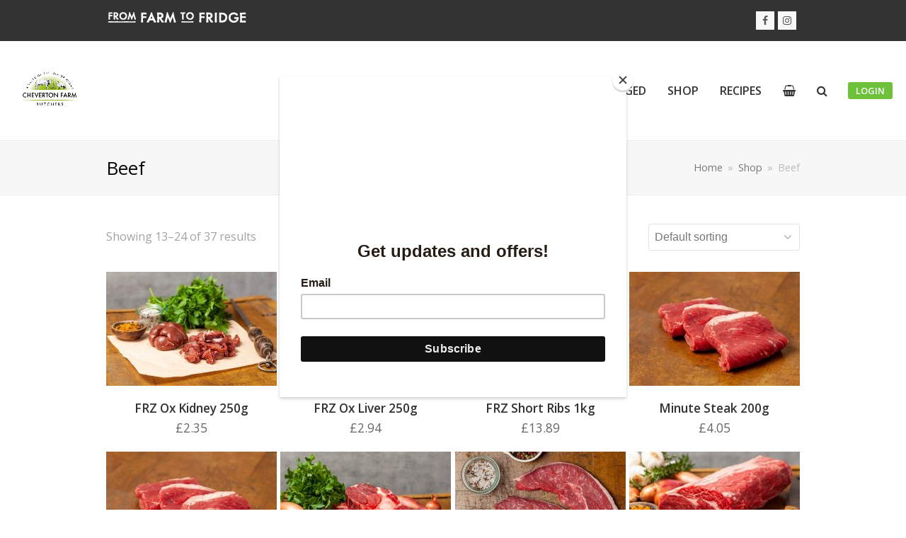

--- FILE ---
content_type: text/html; charset=UTF-8
request_url: https://www.isleofwightmeat.co.uk/product-category/beef/page/2/
body_size: 96013
content:
<!DOCTYPE html>
<html dir="ltr" lang="en-GB" prefix="og: https://ogp.me/ns#" itemscope itemtype="http://schema.org/WebPage">
<head>
<meta charset="UTF-8">
<link rel="profile" href="http://gmpg.org/xfn/11">
<script data-cfasync="false" data-no-defer="1" data-no-minify="1" data-no-optimize="1">var ewww_webp_supported=!1;function check_webp_feature(A,e){var w;e=void 0!==e?e:function(){},ewww_webp_supported?e(ewww_webp_supported):((w=new Image).onload=function(){ewww_webp_supported=0<w.width&&0<w.height,e&&e(ewww_webp_supported)},w.onerror=function(){e&&e(!1)},w.src="data:image/webp;base64,"+{alpha:"UklGRkoAAABXRUJQVlA4WAoAAAAQAAAAAAAAAAAAQUxQSAwAAAARBxAR/Q9ERP8DAABWUDggGAAAABQBAJ0BKgEAAQAAAP4AAA3AAP7mtQAAAA=="}[A])}check_webp_feature("alpha");</script><script data-cfasync="false" data-no-defer="1" data-no-minify="1" data-no-optimize="1">var Arrive=function(c,w){"use strict";if(c.MutationObserver&&"undefined"!=typeof HTMLElement){var r,a=0,u=(r=HTMLElement.prototype.matches||HTMLElement.prototype.webkitMatchesSelector||HTMLElement.prototype.mozMatchesSelector||HTMLElement.prototype.msMatchesSelector,{matchesSelector:function(e,t){return e instanceof HTMLElement&&r.call(e,t)},addMethod:function(e,t,r){var a=e[t];e[t]=function(){return r.length==arguments.length?r.apply(this,arguments):"function"==typeof a?a.apply(this,arguments):void 0}},callCallbacks:function(e,t){t&&t.options.onceOnly&&1==t.firedElems.length&&(e=[e[0]]);for(var r,a=0;r=e[a];a++)r&&r.callback&&r.callback.call(r.elem,r.elem);t&&t.options.onceOnly&&1==t.firedElems.length&&t.me.unbindEventWithSelectorAndCallback.call(t.target,t.selector,t.callback)},checkChildNodesRecursively:function(e,t,r,a){for(var i,n=0;i=e[n];n++)r(i,t,a)&&a.push({callback:t.callback,elem:i}),0<i.childNodes.length&&u.checkChildNodesRecursively(i.childNodes,t,r,a)},mergeArrays:function(e,t){var r,a={};for(r in e)e.hasOwnProperty(r)&&(a[r]=e[r]);for(r in t)t.hasOwnProperty(r)&&(a[r]=t[r]);return a},toElementsArray:function(e){return e=void 0!==e&&("number"!=typeof e.length||e===c)?[e]:e}}),e=(l.prototype.addEvent=function(e,t,r,a){a={target:e,selector:t,options:r,callback:a,firedElems:[]};return this._beforeAdding&&this._beforeAdding(a),this._eventsBucket.push(a),a},l.prototype.removeEvent=function(e){for(var t,r=this._eventsBucket.length-1;t=this._eventsBucket[r];r--)e(t)&&(this._beforeRemoving&&this._beforeRemoving(t),(t=this._eventsBucket.splice(r,1))&&t.length&&(t[0].callback=null))},l.prototype.beforeAdding=function(e){this._beforeAdding=e},l.prototype.beforeRemoving=function(e){this._beforeRemoving=e},l),t=function(i,n){var o=new e,l=this,s={fireOnAttributesModification:!1};return o.beforeAdding(function(t){var e=t.target;e!==c.document&&e!==c||(e=document.getElementsByTagName("html")[0]);var r=new MutationObserver(function(e){n.call(this,e,t)}),a=i(t.options);r.observe(e,a),t.observer=r,t.me=l}),o.beforeRemoving(function(e){e.observer.disconnect()}),this.bindEvent=function(e,t,r){t=u.mergeArrays(s,t);for(var a=u.toElementsArray(this),i=0;i<a.length;i++)o.addEvent(a[i],e,t,r)},this.unbindEvent=function(){var r=u.toElementsArray(this);o.removeEvent(function(e){for(var t=0;t<r.length;t++)if(this===w||e.target===r[t])return!0;return!1})},this.unbindEventWithSelectorOrCallback=function(r){var a=u.toElementsArray(this),i=r,e="function"==typeof r?function(e){for(var t=0;t<a.length;t++)if((this===w||e.target===a[t])&&e.callback===i)return!0;return!1}:function(e){for(var t=0;t<a.length;t++)if((this===w||e.target===a[t])&&e.selector===r)return!0;return!1};o.removeEvent(e)},this.unbindEventWithSelectorAndCallback=function(r,a){var i=u.toElementsArray(this);o.removeEvent(function(e){for(var t=0;t<i.length;t++)if((this===w||e.target===i[t])&&e.selector===r&&e.callback===a)return!0;return!1})},this},i=new function(){var s={fireOnAttributesModification:!1,onceOnly:!1,existing:!1};function n(e,t,r){return!(!u.matchesSelector(e,t.selector)||(e._id===w&&(e._id=a++),-1!=t.firedElems.indexOf(e._id)))&&(t.firedElems.push(e._id),!0)}var c=(i=new t(function(e){var t={attributes:!1,childList:!0,subtree:!0};return e.fireOnAttributesModification&&(t.attributes=!0),t},function(e,i){e.forEach(function(e){var t=e.addedNodes,r=e.target,a=[];null!==t&&0<t.length?u.checkChildNodesRecursively(t,i,n,a):"attributes"===e.type&&n(r,i)&&a.push({callback:i.callback,elem:r}),u.callCallbacks(a,i)})})).bindEvent;return i.bindEvent=function(e,t,r){t=void 0===r?(r=t,s):u.mergeArrays(s,t);var a=u.toElementsArray(this);if(t.existing){for(var i=[],n=0;n<a.length;n++)for(var o=a[n].querySelectorAll(e),l=0;l<o.length;l++)i.push({callback:r,elem:o[l]});if(t.onceOnly&&i.length)return r.call(i[0].elem,i[0].elem);setTimeout(u.callCallbacks,1,i)}c.call(this,e,t,r)},i},o=new function(){var a={};function i(e,t){return u.matchesSelector(e,t.selector)}var n=(o=new t(function(){return{childList:!0,subtree:!0}},function(e,r){e.forEach(function(e){var t=e.removedNodes,e=[];null!==t&&0<t.length&&u.checkChildNodesRecursively(t,r,i,e),u.callCallbacks(e,r)})})).bindEvent;return o.bindEvent=function(e,t,r){t=void 0===r?(r=t,a):u.mergeArrays(a,t),n.call(this,e,t,r)},o};d(HTMLElement.prototype),d(NodeList.prototype),d(HTMLCollection.prototype),d(HTMLDocument.prototype),d(Window.prototype);var n={};return s(i,n,"unbindAllArrive"),s(o,n,"unbindAllLeave"),n}function l(){this._eventsBucket=[],this._beforeAdding=null,this._beforeRemoving=null}function s(e,t,r){u.addMethod(t,r,e.unbindEvent),u.addMethod(t,r,e.unbindEventWithSelectorOrCallback),u.addMethod(t,r,e.unbindEventWithSelectorAndCallback)}function d(e){e.arrive=i.bindEvent,s(i,e,"unbindArrive"),e.leave=o.bindEvent,s(o,e,"unbindLeave")}}(window,void 0),ewww_webp_supported=!1;function check_webp_feature(e,t){var r;ewww_webp_supported?t(ewww_webp_supported):((r=new Image).onload=function(){ewww_webp_supported=0<r.width&&0<r.height,t(ewww_webp_supported)},r.onerror=function(){t(!1)},r.src="data:image/webp;base64,"+{alpha:"UklGRkoAAABXRUJQVlA4WAoAAAAQAAAAAAAAAAAAQUxQSAwAAAARBxAR/Q9ERP8DAABWUDggGAAAABQBAJ0BKgEAAQAAAP4AAA3AAP7mtQAAAA==",animation:"UklGRlIAAABXRUJQVlA4WAoAAAASAAAAAAAAAAAAQU5JTQYAAAD/////AABBTk1GJgAAAAAAAAAAAAAAAAAAAGQAAABWUDhMDQAAAC8AAAAQBxAREYiI/gcA"}[e])}function ewwwLoadImages(e){if(e){for(var t=document.querySelectorAll(".batch-image img, .image-wrapper a, .ngg-pro-masonry-item a, .ngg-galleria-offscreen-seo-wrapper a"),r=0,a=t.length;r<a;r++)ewwwAttr(t[r],"data-src",t[r].getAttribute("data-webp")),ewwwAttr(t[r],"data-thumbnail",t[r].getAttribute("data-webp-thumbnail"));for(var i=document.querySelectorAll("div.woocommerce-product-gallery__image"),r=0,a=i.length;r<a;r++)ewwwAttr(i[r],"data-thumb",i[r].getAttribute("data-webp-thumb"))}for(var n=document.querySelectorAll("video"),r=0,a=n.length;r<a;r++)ewwwAttr(n[r],"poster",e?n[r].getAttribute("data-poster-webp"):n[r].getAttribute("data-poster-image"));for(var o,l=document.querySelectorAll("img.ewww_webp_lazy_load"),r=0,a=l.length;r<a;r++)e&&(ewwwAttr(l[r],"data-lazy-srcset",l[r].getAttribute("data-lazy-srcset-webp")),ewwwAttr(l[r],"data-srcset",l[r].getAttribute("data-srcset-webp")),ewwwAttr(l[r],"data-lazy-src",l[r].getAttribute("data-lazy-src-webp")),ewwwAttr(l[r],"data-src",l[r].getAttribute("data-src-webp")),ewwwAttr(l[r],"data-orig-file",l[r].getAttribute("data-webp-orig-file")),ewwwAttr(l[r],"data-medium-file",l[r].getAttribute("data-webp-medium-file")),ewwwAttr(l[r],"data-large-file",l[r].getAttribute("data-webp-large-file")),null!=(o=l[r].getAttribute("srcset"))&&!1!==o&&o.includes("R0lGOD")&&ewwwAttr(l[r],"src",l[r].getAttribute("data-lazy-src-webp"))),l[r].className=l[r].className.replace(/\bewww_webp_lazy_load\b/,"");for(var s=document.querySelectorAll(".ewww_webp"),r=0,a=s.length;r<a;r++)e?(ewwwAttr(s[r],"srcset",s[r].getAttribute("data-srcset-webp")),ewwwAttr(s[r],"src",s[r].getAttribute("data-src-webp")),ewwwAttr(s[r],"data-orig-file",s[r].getAttribute("data-webp-orig-file")),ewwwAttr(s[r],"data-medium-file",s[r].getAttribute("data-webp-medium-file")),ewwwAttr(s[r],"data-large-file",s[r].getAttribute("data-webp-large-file")),ewwwAttr(s[r],"data-large_image",s[r].getAttribute("data-webp-large_image")),ewwwAttr(s[r],"data-src",s[r].getAttribute("data-webp-src"))):(ewwwAttr(s[r],"srcset",s[r].getAttribute("data-srcset-img")),ewwwAttr(s[r],"src",s[r].getAttribute("data-src-img"))),s[r].className=s[r].className.replace(/\bewww_webp\b/,"ewww_webp_loaded");window.jQuery&&jQuery.fn.isotope&&jQuery.fn.imagesLoaded&&(jQuery(".fusion-posts-container-infinite").imagesLoaded(function(){jQuery(".fusion-posts-container-infinite").hasClass("isotope")&&jQuery(".fusion-posts-container-infinite").isotope()}),jQuery(".fusion-portfolio:not(.fusion-recent-works) .fusion-portfolio-wrapper").imagesLoaded(function(){jQuery(".fusion-portfolio:not(.fusion-recent-works) .fusion-portfolio-wrapper").isotope()}))}function ewwwWebPInit(e){ewwwLoadImages(e),ewwwNggLoadGalleries(e),document.arrive(".ewww_webp",function(){ewwwLoadImages(e)}),document.arrive(".ewww_webp_lazy_load",function(){ewwwLoadImages(e)}),document.arrive("videos",function(){ewwwLoadImages(e)}),"loading"==document.readyState?document.addEventListener("DOMContentLoaded",ewwwJSONParserInit):("undefined"!=typeof galleries&&ewwwNggParseGalleries(e),ewwwWooParseVariations(e))}function ewwwAttr(e,t,r){null!=r&&!1!==r&&e.setAttribute(t,r)}function ewwwJSONParserInit(){"undefined"!=typeof galleries&&check_webp_feature("alpha",ewwwNggParseGalleries),check_webp_feature("alpha",ewwwWooParseVariations)}function ewwwWooParseVariations(e){if(e)for(var t=document.querySelectorAll("form.variations_form"),r=0,a=t.length;r<a;r++){var i=t[r].getAttribute("data-product_variations"),n=!1;try{for(var o in i=JSON.parse(i))void 0!==i[o]&&void 0!==i[o].image&&(void 0!==i[o].image.src_webp&&(i[o].image.src=i[o].image.src_webp,n=!0),void 0!==i[o].image.srcset_webp&&(i[o].image.srcset=i[o].image.srcset_webp,n=!0),void 0!==i[o].image.full_src_webp&&(i[o].image.full_src=i[o].image.full_src_webp,n=!0),void 0!==i[o].image.gallery_thumbnail_src_webp&&(i[o].image.gallery_thumbnail_src=i[o].image.gallery_thumbnail_src_webp,n=!0),void 0!==i[o].image.thumb_src_webp&&(i[o].image.thumb_src=i[o].image.thumb_src_webp,n=!0));n&&ewwwAttr(t[r],"data-product_variations",JSON.stringify(i))}catch(e){}}}function ewwwNggParseGalleries(e){if(e)for(var t in galleries){var r=galleries[t];galleries[t].images_list=ewwwNggParseImageList(r.images_list)}}function ewwwNggLoadGalleries(e){e&&document.addEventListener("ngg.galleria.themeadded",function(e,t){window.ngg_galleria._create_backup=window.ngg_galleria.create,window.ngg_galleria.create=function(e,t){var r=$(e).data("id");return galleries["gallery_"+r].images_list=ewwwNggParseImageList(galleries["gallery_"+r].images_list),window.ngg_galleria._create_backup(e,t)}})}function ewwwNggParseImageList(e){for(var t in e){var r=e[t];if(void 0!==r["image-webp"]&&(e[t].image=r["image-webp"],delete e[t]["image-webp"]),void 0!==r["thumb-webp"]&&(e[t].thumb=r["thumb-webp"],delete e[t]["thumb-webp"]),void 0!==r.full_image_webp&&(e[t].full_image=r.full_image_webp,delete e[t].full_image_webp),void 0!==r.srcsets)for(var a in r.srcsets)nggSrcset=r.srcsets[a],void 0!==r.srcsets[a+"-webp"]&&(e[t].srcsets[a]=r.srcsets[a+"-webp"],delete e[t].srcsets[a+"-webp"]);if(void 0!==r.full_srcsets)for(var i in r.full_srcsets)nggFSrcset=r.full_srcsets[i],void 0!==r.full_srcsets[i+"-webp"]&&(e[t].full_srcsets[i]=r.full_srcsets[i+"-webp"],delete e[t].full_srcsets[i+"-webp"])}return e}check_webp_feature("alpha",ewwwWebPInit);</script><title>Beef | Isle of Wight Meat Co. - Part 2</title>

		<!-- All in One SEO 4.9.3 - aioseo.com -->
	<meta name="robots" content="noindex, nofollow, max-image-preview:large" />
	<link rel="canonical" href="https://www.isleofwightmeat.co.uk/product-category/beef/page/2/" />
	<link rel="prev" href="https://www.isleofwightmeat.co.uk/product-category/beef/" />
	<link rel="next" href="https://www.isleofwightmeat.co.uk/product-category/beef/page/3/" />
	<meta name="generator" content="All in One SEO (AIOSEO) 4.9.3" />
		<script type="application/ld+json" class="aioseo-schema">
			{"@context":"https:\/\/schema.org","@graph":[{"@type":"BreadcrumbList","@id":"https:\/\/www.isleofwightmeat.co.uk\/product-category\/beef\/page\/2\/#breadcrumblist","itemListElement":[{"@type":"ListItem","@id":"https:\/\/www.isleofwightmeat.co.uk#listItem","position":1,"name":"Home","item":"https:\/\/www.isleofwightmeat.co.uk","nextItem":{"@type":"ListItem","@id":"https:\/\/www.isleofwightmeat.co.uk\/shop\/#listItem","name":"Shop"}},{"@type":"ListItem","@id":"https:\/\/www.isleofwightmeat.co.uk\/shop\/#listItem","position":2,"name":"Shop","item":"https:\/\/www.isleofwightmeat.co.uk\/shop\/","nextItem":{"@type":"ListItem","@id":"https:\/\/www.isleofwightmeat.co.uk\/product-category\/beef\/#listItem","name":"Beef"},"previousItem":{"@type":"ListItem","@id":"https:\/\/www.isleofwightmeat.co.uk#listItem","name":"Home"}},{"@type":"ListItem","@id":"https:\/\/www.isleofwightmeat.co.uk\/product-category\/beef\/#listItem","position":3,"name":"Beef","item":"https:\/\/www.isleofwightmeat.co.uk\/product-category\/beef\/","nextItem":{"@type":"ListItem","@id":"https:\/\/www.isleofwightmeat.co.uk\/product-category\/beef\/page\/2#listItem","name":"Page 2"},"previousItem":{"@type":"ListItem","@id":"https:\/\/www.isleofwightmeat.co.uk\/shop\/#listItem","name":"Shop"}},{"@type":"ListItem","@id":"https:\/\/www.isleofwightmeat.co.uk\/product-category\/beef\/page\/2#listItem","position":4,"name":"Page 2","previousItem":{"@type":"ListItem","@id":"https:\/\/www.isleofwightmeat.co.uk\/product-category\/beef\/#listItem","name":"Beef"}}]},{"@type":"CollectionPage","@id":"https:\/\/www.isleofwightmeat.co.uk\/product-category\/beef\/page\/2\/#collectionpage","url":"https:\/\/www.isleofwightmeat.co.uk\/product-category\/beef\/page\/2\/","name":"Beef | Isle of Wight Meat Co. - Part 2","inLanguage":"en-GB","isPartOf":{"@id":"https:\/\/www.isleofwightmeat.co.uk\/#website"},"breadcrumb":{"@id":"https:\/\/www.isleofwightmeat.co.uk\/product-category\/beef\/page\/2\/#breadcrumblist"}},{"@type":"Organization","@id":"https:\/\/www.isleofwightmeat.co.uk\/#organization","name":"Isle of Wight Meat Co.","description":"The Isle of Wight Meat Company","url":"https:\/\/www.isleofwightmeat.co.uk\/"},{"@type":"WebSite","@id":"https:\/\/www.isleofwightmeat.co.uk\/#website","url":"https:\/\/www.isleofwightmeat.co.uk\/","name":"Isle of Wight Meat Co.","description":"The Isle of Wight Meat Company","inLanguage":"en-GB","publisher":{"@id":"https:\/\/www.isleofwightmeat.co.uk\/#organization"}}]}
		</script>
		<!-- All in One SEO -->

<meta name="viewport" content="width=device-width, initial-scale=1">
<meta http-equiv="X-UA-Compatible" content="IE=edge" />
<meta name="generator" content="Total WordPress Theme 4.9.5" />
<link rel='dns-prefetch' href='//fonts.googleapis.com' />
<link rel='dns-prefetch' href='//www.googletagmanager.com' />
<link rel="alternate" type="application/rss+xml" title="Isle of Wight Meat Co. &raquo; Feed" href="https://www.isleofwightmeat.co.uk/feed/" />
<link rel="alternate" type="application/rss+xml" title="Isle of Wight Meat Co. &raquo; Comments Feed" href="https://www.isleofwightmeat.co.uk/comments/feed/" />
<link rel="alternate" type="application/rss+xml" title="Isle of Wight Meat Co. &raquo; Beef Category Feed" href="https://www.isleofwightmeat.co.uk/product-category/beef/feed/" />
<style id='wp-img-auto-sizes-contain-inline-css' type='text/css'>
img:is([sizes=auto i],[sizes^="auto," i]){contain-intrinsic-size:3000px 1500px}
/*# sourceURL=wp-img-auto-sizes-contain-inline-css */
</style>
<link rel='stylesheet' id='delivery-date-block-frontend-css' href='https://www.isleofwightmeat.co.uk/wp-content/plugins/order-delivery-date/build/style-index.css?ver=7635f081523ba442b0cd' type='text/css' media='all' />
<link rel='stylesheet' id='js_composer_front-css' href='https://www.isleofwightmeat.co.uk/wp-content/plugins/js_composer/assets/css/js_composer.min.css?ver=8.6.1' type='text/css' media='all' />
<style id='classic-theme-styles-inline-css' type='text/css'>
/*! This file is auto-generated */
.wp-block-button__link{color:#fff;background-color:#32373c;border-radius:9999px;box-shadow:none;text-decoration:none;padding:calc(.667em + 2px) calc(1.333em + 2px);font-size:1.125em}.wp-block-file__button{background:#32373c;color:#fff;text-decoration:none}
/*# sourceURL=/wp-includes/css/classic-themes.min.css */
</style>
<link rel='stylesheet' id='rs-plugin-settings-css' href='https://www.isleofwightmeat.co.uk/wp-content/plugins/revslider/public/assets/css/settings.css?ver=5.4.8.3' type='text/css' media='all' />
<style id='rs-plugin-settings-inline-css' type='text/css'>
#rs-demo-id {}
/*# sourceURL=rs-plugin-settings-inline-css */
</style>
<style id='woocommerce-inline-inline-css' type='text/css'>
.woocommerce form .form-row .required { visibility: visible; }
/*# sourceURL=woocommerce-inline-inline-css */
</style>
<link rel='stylesheet' id='wc-composite-css-css' href='https://www.isleofwightmeat.co.uk/wp-content/plugins/woocommerce-composite-products/assets/css/frontend/woocommerce.css?ver=8.7.4' type='text/css' media='all' />
<link rel='stylesheet' id='wcsatt-css-css' href='https://www.isleofwightmeat.co.uk/wp-content/plugins/woocommerce-all-products-for-subscriptions/assets/css/frontend/woocommerce.css?ver=4.0.5' type='text/css' media='all' />
<link rel='stylesheet' id='parent-style-css' href='https://www.isleofwightmeat.co.uk/wp-content/themes/Total/style.css?ver=6.9' type='text/css' media='all' />
<link rel='stylesheet' id='wpex-style-css' href='https://www.isleofwightmeat.co.uk/wp-content/themes/total-child-theme/style.css?ver=4.9.5' type='text/css' media='all' />
<link rel='stylesheet' id='wpex-visual-composer-css' href='https://www.isleofwightmeat.co.uk/wp-content/themes/Total/assets/css/wpex-visual-composer.css?ver=4.9.5' type='text/css' media='all' />
<link rel='stylesheet' id='wpex-google-font-open-sans-css' href='//fonts.googleapis.com/css?family=Open+Sans:100,200,300,400,500,600,700,800,900,100i,200i,300i,400i,500i,600i,700i,800i,900i&#038;subset=latin' type='text/css' media='all' />
<link rel='stylesheet' id='wpex-woocommerce-css' href='https://www.isleofwightmeat.co.uk/wp-content/themes/Total/assets/css/wpex-woocommerce.css?ver=4.9.5' type='text/css' media='all' />
<link rel='stylesheet' id='wc-cp-checkout-blocks-css' href='https://www.isleofwightmeat.co.uk/wp-content/plugins/woocommerce-composite-products/assets/css/frontend/checkout-blocks.css?ver=8.7.4' type='text/css' media='all' />
<link rel='stylesheet' id='wc-pb-checkout-blocks-css' href='https://www.isleofwightmeat.co.uk/wp-content/plugins/woocommerce-product-bundles/assets/css/frontend/checkout-blocks.css?ver=6.18.3' type='text/css' media='all' />
<link rel='stylesheet' id='select2-css' href='https://www.isleofwightmeat.co.uk/wp-content/plugins/woocommerce/assets/css/select2.css?ver=10.4.3' type='text/css' media='all' />
<link rel='stylesheet' id='wwlc_RegistrationForm_css-css' href='https://www.isleofwightmeat.co.uk/wp-content/plugins/woocommerce-wholesale-lead-capture/css/RegistrationForm.css?ver=1.14.7' type='text/css' media='all' />
<link rel='stylesheet' id='wc-bundle-style-css' href='https://www.isleofwightmeat.co.uk/wp-content/plugins/woocommerce-product-bundles/assets/css/frontend/woocommerce.css?ver=6.18.3' type='text/css' media='all' />
<script type="text/javascript" src="https://www.isleofwightmeat.co.uk/wp-includes/js/jquery/jquery.min.js?ver=3.7.1" id="jquery-core-js"></script>
<script type="text/javascript" src="https://www.isleofwightmeat.co.uk/wp-includes/js/jquery/jquery-migrate.min.js?ver=3.4.1" id="jquery-migrate-js"></script>
<script type="text/javascript" src="https://www.isleofwightmeat.co.uk/wp-content/plugins/revslider/public/assets/js/jquery.themepunch.tools.min.js?ver=5.4.8.3" id="tp-tools-js"></script>
<script type="text/javascript" src="https://www.isleofwightmeat.co.uk/wp-content/plugins/revslider/public/assets/js/jquery.themepunch.revolution.min.js?ver=5.4.8.3" id="revmin-js"></script>
<script type="text/javascript" src="https://www.isleofwightmeat.co.uk/wp-content/plugins/woocommerce/assets/js/jquery-blockui/jquery.blockUI.min.js?ver=2.7.0-wc.10.4.3" id="wc-jquery-blockui-js" data-wp-strategy="defer"></script>
<script type="text/javascript" id="wc-add-to-cart-js-extra">
/* <![CDATA[ */
var wc_add_to_cart_params = {"ajax_url":"/wp-admin/admin-ajax.php","wc_ajax_url":"/?wc-ajax=%%endpoint%%","i18n_view_cart":"View basket","cart_url":"https://www.isleofwightmeat.co.uk/cart/","is_cart":"","cart_redirect_after_add":"no"};
//# sourceURL=wc-add-to-cart-js-extra
/* ]]> */
</script>
<script type="text/javascript" src="https://www.isleofwightmeat.co.uk/wp-content/plugins/woocommerce/assets/js/frontend/add-to-cart.min.js?ver=10.4.3" id="wc-add-to-cart-js" data-wp-strategy="defer"></script>
<script type="text/javascript" src="https://www.isleofwightmeat.co.uk/wp-content/plugins/woocommerce/assets/js/js-cookie/js.cookie.min.js?ver=2.1.4-wc.10.4.3" id="wc-js-cookie-js" defer="defer" data-wp-strategy="defer"></script>
<script type="text/javascript" id="woocommerce-js-extra">
/* <![CDATA[ */
var woocommerce_params = {"ajax_url":"/wp-admin/admin-ajax.php","wc_ajax_url":"/?wc-ajax=%%endpoint%%","i18n_password_show":"Show password","i18n_password_hide":"Hide password"};
//# sourceURL=woocommerce-js-extra
/* ]]> */
</script>
<script type="text/javascript" src="https://www.isleofwightmeat.co.uk/wp-content/plugins/woocommerce/assets/js/frontend/woocommerce.min.js?ver=10.4.3" id="woocommerce-js" defer="defer" data-wp-strategy="defer"></script>
<script type="text/javascript" src="https://www.isleofwightmeat.co.uk/wp-content/plugins/js_composer/assets/js/vendors/woocommerce-add-to-cart.js?ver=8.6.1" id="vc_woocommerce-add-to-cart-js-js"></script>
<script type="text/javascript" src="https://www.isleofwightmeat.co.uk/wp-content/themes/total-child-theme/js/custom-min.js?ver=1.2.0" id="child-composite-extension-js"></script>
<script type="text/javascript" src="https://www.isleofwightmeat.co.uk/wp-content/plugins/order-delivery-date/assets/js/tyche.js?ver=12.10.0" id="orddd_tyche-js"></script>
<script></script><link rel="https://api.w.org/" href="https://www.isleofwightmeat.co.uk/wp-json/" /><link rel="alternate" title="JSON" type="application/json" href="https://www.isleofwightmeat.co.uk/wp-json/wp/v2/product_cat/240" /><link rel="EditURI" type="application/rsd+xml" title="RSD" href="https://www.isleofwightmeat.co.uk/xmlrpc.php?rsd" />
<meta name="generator" content="WordPress 6.9" />
<meta name="generator" content="WooCommerce 10.4.3" />
<meta name="generator" content="Site Kit by Google 1.170.0" />	<noscript><style>.woocommerce-product-gallery{ opacity: 1 !important; }</style></noscript>
	<!-- Global site tag (gtag.js) - Google Analytics -->
<script async src="https://www.googletagmanager.com/gtag/js?id=UA-2078865-11"></script>
<script>
  window.dataLayer = window.dataLayer || [];
  function gtag(){dataLayer.push(arguments);}
  gtag('js', new Date());

  gtag('config', 'UA-2078865-11');
</script><noscript><style>.lazyload[data-src]{display:none !important;}</style></noscript><style>.lazyload{background-image:none !important;}.lazyload:before{background-image:none !important;}</style><noscript><style>body .wpex-vc-row-stretched, body .vc_row-o-full-height { visibility: visible; }</style></noscript><link rel="icon" href="https://www.isleofwightmeat.co.uk/wp-content/uploads/2020/10/IOWMC-Web-Logo500-100x100.png" sizes="32x32" />
<link rel="icon" href="https://www.isleofwightmeat.co.uk/wp-content/uploads/2020/10/IOWMC-Web-Logo500-240x240.png" sizes="192x192" />
<link rel="apple-touch-icon" href="https://www.isleofwightmeat.co.uk/wp-content/uploads/2020/10/IOWMC-Web-Logo500-240x240.png" />
<meta name="msapplication-TileImage" content="https://www.isleofwightmeat.co.uk/wp-content/uploads/2020/10/IOWMC-Web-Logo500-300x300.png" />
<script type="text/javascript">function setREVStartSize(e){									
						try{ e.c=jQuery(e.c);var i=jQuery(window).width(),t=9999,r=0,n=0,l=0,f=0,s=0,h=0;
							if(e.responsiveLevels&&(jQuery.each(e.responsiveLevels,function(e,f){f>i&&(t=r=f,l=e),i>f&&f>r&&(r=f,n=e)}),t>r&&(l=n)),f=e.gridheight[l]||e.gridheight[0]||e.gridheight,s=e.gridwidth[l]||e.gridwidth[0]||e.gridwidth,h=i/s,h=h>1?1:h,f=Math.round(h*f),"fullscreen"==e.sliderLayout){var u=(e.c.width(),jQuery(window).height());if(void 0!=e.fullScreenOffsetContainer){var c=e.fullScreenOffsetContainer.split(",");if (c) jQuery.each(c,function(e,i){u=jQuery(i).length>0?u-jQuery(i).outerHeight(!0):u}),e.fullScreenOffset.split("%").length>1&&void 0!=e.fullScreenOffset&&e.fullScreenOffset.length>0?u-=jQuery(window).height()*parseInt(e.fullScreenOffset,0)/100:void 0!=e.fullScreenOffset&&e.fullScreenOffset.length>0&&(u-=parseInt(e.fullScreenOffset,0))}f=u}else void 0!=e.minHeight&&f<e.minHeight&&(f=e.minHeight);e.c.closest(".rev_slider_wrapper").css({height:f})					
						}catch(d){console.log("Failure at Presize of Slider:"+d)}						
					};</script>
		<style type="text/css" id="wp-custom-css">
			/* Remove whitespace below header */.storefront-full-width-content.woocommerce-cart .entry-header,.storefront-full-width-content.woocommerce-checkout .entry-header,.storefront-full-width-content.woocommerce-account .entry-header,.storefront-full-width-content .woocommerce-products-header{padding-top:0}/* Center-Align WooCommerce Title */.woocommerce-loop-product__title,.woocommerce-loop-category__title{font-size:1.077em;font-weight:normal;font-weight:600;margin:0;padding:0;text-align:center}/* Center-Align WooCommerce Price */.products .product .price{display:block;font-size:1.077em;margin:0 0 .769em;text-align:center}.woocommerce .woocommerce-MyAccount-content .badge-wrapper{margin-bottom:10px}.woocommerce .woocommerce-MyAccount-content .badge-wrapper .badge{margin-bottom:10px !important}body .ui-widget-header{background-color:#6ec13a!important}body .ui-widget-content{border-color:#6ec13a}body .ui-datepicker td .ui-state-default{border-color:#6ec13a!important;color:#6ec13a}body .available-deliveries a.ui-state-active{background-color:#6ec13a!important}body .ui-datepicker .ui-datepicker-buttonpane button{background-color:#6ec13a!important;color:#fff;border:unset}.woocommerce form .form-row.woocommerce-validated input.input-text{border-color:#e1e1e1}body a.ui-state-active{background:#6ec13a!important}.select2-container--default .select2-results__option--highlighted[aria-selected],.select2-container--default .select2-results__option--highlighted[data-selected]{background-color:#6ec13a}		</style>
		<noscript><style> .wpb_animate_when_almost_visible { opacity: 1; }</style></noscript><style type="text/css" data-type="wpex-css" id="wpex-css">/*VC META CSS*/.vc_custom_1573826225152{margin-bottom:0 !important}/*TYPOGRAPHY*/body{font-family:"Open Sans","Helvetica Neue",Arial,sans-serif;font-size:16px;line-height:1.84}#site-navigation .dropdown-menu .link-inner{font-family:"Open Sans","Helvetica Neue",Arial,sans-serif;font-weight:600;text-transform:uppercase}.blog-entry-excerpt{font-size:18px}.single-blog-content,.vcex-post-content-c,.wpb_text_column,body.no-composer .single-content,.woocommerce-Tabs-panel--description{font-size:18px}.entry h3{font-weight:400;font-size:21px}.entry h4{font-family:"Open Sans","Helvetica Neue",Arial,sans-serif;line-height:0.84}.woocommerce ul.products li.product .woocommerce-loop-product__title,.woocommerce ul.products li.product .woocommerce-loop-category__title{font-family:"Open Sans","Helvetica Neue",Arial,sans-serif;color:#333333}/*Shrink Fixed header*/.shrink-sticky-header #site-logo img{max-height:80px !important}.sticky-header-shrunk #site-header-inner{height:70px}.shrink-sticky-header.sticky-header-shrunk .navbar-style-five .dropdown-menu >li >a{height:50px}.shrink-sticky-header.sticky-header-shrunk #site-logo img{max-height:50px !important}/*Logo Height*/#site-logo img{max-height:80px}/*CUSTOMIZER STYLING*/a,h1 a:hover,h2 a:hover,h3 a:hover,h4 a:hover,h5 a:hover,h6 a:hover,.entry-title a:hover,.meta a:hover{color:#6ec13a}a:hover{color:#48a000}.theme-button,input[type="submit"],button,#site-navigation .menu-button >a >span.link-inner,.button,.added_to_cart{background-color:#6ec13a}.theme-button:hover,input[type="submit"]:hover,button:hover,#site-navigation .menu-button >a:hover >span.link-inner,.button:hover,.added_to_cart:hover{background-color:#48a000}#toggle-bar-wrap{background:#faaf3b;border-color:#faaf3b!important}.toggle-bar-btn span{color:#333333}#top-bar-wrap{background-color:#333333;border-color:#333333}.wpex-top-bar-sticky{background-color:#333333}#site-navigation .dropdown-menu >li.menu-item >a{color:#333333}#site-navigation .dropdown-menu >li.menu-item >a:hover,#site-navigation .dropdown-menu >li.menu-item.dropdown.sfHover >a{color:#848484}#site-navigation .dropdown-menu >li.menu-item.current-menu-item >a,#site-navigation .dropdown-menu >li.menu-item.current-menu-parent >a{color:#333333}#site-navigation .dropdown-menu >li.menu-item >a:hover >span.link-inner,#site-navigation .dropdown-menu >li.menu-item.dropdown.sfHover >a >span.link-inner{background-color:#ffffff}#site-navigation .dropdown-menu >li.menu-item.current-menu-item >a >span.link-inner,#site-navigation .dropdown-menu >li.menu-item.current-menu-parent >a >span.link-inner{background-color:#eeeeee}.woocommerce .products .product{text-align:center}.woocommerce ul.products li.product a.button{display:none}.woocommerce span.onsale{background-color:#dd3333}.woocommerce ul.products li.product .woocommerce-loop-product__title:hover,.woocommerce ul.products li.product .woocommerce-loop-category__title:hover{color:#848484}.product .summary ins .woocommerce-Price-amount,.product .summary .price>.woocommerce-Price-amount{color:#000000}.vc_column-inner{margin-bottom:40px}</style><style id='wp-block-heading-inline-css' type='text/css'>
h1:where(.wp-block-heading).has-background,h2:where(.wp-block-heading).has-background,h3:where(.wp-block-heading).has-background,h4:where(.wp-block-heading).has-background,h5:where(.wp-block-heading).has-background,h6:where(.wp-block-heading).has-background{padding:1.25em 2.375em}h1.has-text-align-left[style*=writing-mode]:where([style*=vertical-lr]),h1.has-text-align-right[style*=writing-mode]:where([style*=vertical-rl]),h2.has-text-align-left[style*=writing-mode]:where([style*=vertical-lr]),h2.has-text-align-right[style*=writing-mode]:where([style*=vertical-rl]),h3.has-text-align-left[style*=writing-mode]:where([style*=vertical-lr]),h3.has-text-align-right[style*=writing-mode]:where([style*=vertical-rl]),h4.has-text-align-left[style*=writing-mode]:where([style*=vertical-lr]),h4.has-text-align-right[style*=writing-mode]:where([style*=vertical-rl]),h5.has-text-align-left[style*=writing-mode]:where([style*=vertical-lr]),h5.has-text-align-right[style*=writing-mode]:where([style*=vertical-rl]),h6.has-text-align-left[style*=writing-mode]:where([style*=vertical-lr]),h6.has-text-align-right[style*=writing-mode]:where([style*=vertical-rl]){rotate:180deg}
/*# sourceURL=https://www.isleofwightmeat.co.uk/wp-includes/blocks/heading/style.min.css */
</style>
<style id='wp-block-paragraph-inline-css' type='text/css'>
.is-small-text{font-size:.875em}.is-regular-text{font-size:1em}.is-large-text{font-size:2.25em}.is-larger-text{font-size:3em}.has-drop-cap:not(:focus):first-letter{float:left;font-size:8.4em;font-style:normal;font-weight:100;line-height:.68;margin:.05em .1em 0 0;text-transform:uppercase}body.rtl .has-drop-cap:not(:focus):first-letter{float:none;margin-left:.1em}p.has-drop-cap.has-background{overflow:hidden}:root :where(p.has-background){padding:1.25em 2.375em}:where(p.has-text-color:not(.has-link-color)) a{color:inherit}p.has-text-align-left[style*="writing-mode:vertical-lr"],p.has-text-align-right[style*="writing-mode:vertical-rl"]{rotate:180deg}
/*# sourceURL=https://www.isleofwightmeat.co.uk/wp-includes/blocks/paragraph/style.min.css */
</style>
<link rel='stylesheet' id='wc-blocks-style-css' href='https://www.isleofwightmeat.co.uk/wp-content/plugins/woocommerce/assets/client/blocks/wc-blocks.css?ver=wc-10.4.3' type='text/css' media='all' />
<style id='global-styles-inline-css' type='text/css'>
:root{--wp--preset--aspect-ratio--square: 1;--wp--preset--aspect-ratio--4-3: 4/3;--wp--preset--aspect-ratio--3-4: 3/4;--wp--preset--aspect-ratio--3-2: 3/2;--wp--preset--aspect-ratio--2-3: 2/3;--wp--preset--aspect-ratio--16-9: 16/9;--wp--preset--aspect-ratio--9-16: 9/16;--wp--preset--color--black: #000000;--wp--preset--color--cyan-bluish-gray: #abb8c3;--wp--preset--color--white: #ffffff;--wp--preset--color--pale-pink: #f78da7;--wp--preset--color--vivid-red: #cf2e2e;--wp--preset--color--luminous-vivid-orange: #ff6900;--wp--preset--color--luminous-vivid-amber: #fcb900;--wp--preset--color--light-green-cyan: #7bdcb5;--wp--preset--color--vivid-green-cyan: #00d084;--wp--preset--color--pale-cyan-blue: #8ed1fc;--wp--preset--color--vivid-cyan-blue: #0693e3;--wp--preset--color--vivid-purple: #9b51e0;--wp--preset--gradient--vivid-cyan-blue-to-vivid-purple: linear-gradient(135deg,rgb(6,147,227) 0%,rgb(155,81,224) 100%);--wp--preset--gradient--light-green-cyan-to-vivid-green-cyan: linear-gradient(135deg,rgb(122,220,180) 0%,rgb(0,208,130) 100%);--wp--preset--gradient--luminous-vivid-amber-to-luminous-vivid-orange: linear-gradient(135deg,rgb(252,185,0) 0%,rgb(255,105,0) 100%);--wp--preset--gradient--luminous-vivid-orange-to-vivid-red: linear-gradient(135deg,rgb(255,105,0) 0%,rgb(207,46,46) 100%);--wp--preset--gradient--very-light-gray-to-cyan-bluish-gray: linear-gradient(135deg,rgb(238,238,238) 0%,rgb(169,184,195) 100%);--wp--preset--gradient--cool-to-warm-spectrum: linear-gradient(135deg,rgb(74,234,220) 0%,rgb(151,120,209) 20%,rgb(207,42,186) 40%,rgb(238,44,130) 60%,rgb(251,105,98) 80%,rgb(254,248,76) 100%);--wp--preset--gradient--blush-light-purple: linear-gradient(135deg,rgb(255,206,236) 0%,rgb(152,150,240) 100%);--wp--preset--gradient--blush-bordeaux: linear-gradient(135deg,rgb(254,205,165) 0%,rgb(254,45,45) 50%,rgb(107,0,62) 100%);--wp--preset--gradient--luminous-dusk: linear-gradient(135deg,rgb(255,203,112) 0%,rgb(199,81,192) 50%,rgb(65,88,208) 100%);--wp--preset--gradient--pale-ocean: linear-gradient(135deg,rgb(255,245,203) 0%,rgb(182,227,212) 50%,rgb(51,167,181) 100%);--wp--preset--gradient--electric-grass: linear-gradient(135deg,rgb(202,248,128) 0%,rgb(113,206,126) 100%);--wp--preset--gradient--midnight: linear-gradient(135deg,rgb(2,3,129) 0%,rgb(40,116,252) 100%);--wp--preset--font-size--small: 13px;--wp--preset--font-size--medium: 20px;--wp--preset--font-size--large: 36px;--wp--preset--font-size--x-large: 42px;--wp--preset--spacing--20: 0.44rem;--wp--preset--spacing--30: 0.67rem;--wp--preset--spacing--40: 1rem;--wp--preset--spacing--50: 1.5rem;--wp--preset--spacing--60: 2.25rem;--wp--preset--spacing--70: 3.38rem;--wp--preset--spacing--80: 5.06rem;--wp--preset--shadow--natural: 6px 6px 9px rgba(0, 0, 0, 0.2);--wp--preset--shadow--deep: 12px 12px 50px rgba(0, 0, 0, 0.4);--wp--preset--shadow--sharp: 6px 6px 0px rgba(0, 0, 0, 0.2);--wp--preset--shadow--outlined: 6px 6px 0px -3px rgb(255, 255, 255), 6px 6px rgb(0, 0, 0);--wp--preset--shadow--crisp: 6px 6px 0px rgb(0, 0, 0);}:where(.is-layout-flex){gap: 0.5em;}:where(.is-layout-grid){gap: 0.5em;}body .is-layout-flex{display: flex;}.is-layout-flex{flex-wrap: wrap;align-items: center;}.is-layout-flex > :is(*, div){margin: 0;}body .is-layout-grid{display: grid;}.is-layout-grid > :is(*, div){margin: 0;}:where(.wp-block-columns.is-layout-flex){gap: 2em;}:where(.wp-block-columns.is-layout-grid){gap: 2em;}:where(.wp-block-post-template.is-layout-flex){gap: 1.25em;}:where(.wp-block-post-template.is-layout-grid){gap: 1.25em;}.has-black-color{color: var(--wp--preset--color--black) !important;}.has-cyan-bluish-gray-color{color: var(--wp--preset--color--cyan-bluish-gray) !important;}.has-white-color{color: var(--wp--preset--color--white) !important;}.has-pale-pink-color{color: var(--wp--preset--color--pale-pink) !important;}.has-vivid-red-color{color: var(--wp--preset--color--vivid-red) !important;}.has-luminous-vivid-orange-color{color: var(--wp--preset--color--luminous-vivid-orange) !important;}.has-luminous-vivid-amber-color{color: var(--wp--preset--color--luminous-vivid-amber) !important;}.has-light-green-cyan-color{color: var(--wp--preset--color--light-green-cyan) !important;}.has-vivid-green-cyan-color{color: var(--wp--preset--color--vivid-green-cyan) !important;}.has-pale-cyan-blue-color{color: var(--wp--preset--color--pale-cyan-blue) !important;}.has-vivid-cyan-blue-color{color: var(--wp--preset--color--vivid-cyan-blue) !important;}.has-vivid-purple-color{color: var(--wp--preset--color--vivid-purple) !important;}.has-black-background-color{background-color: var(--wp--preset--color--black) !important;}.has-cyan-bluish-gray-background-color{background-color: var(--wp--preset--color--cyan-bluish-gray) !important;}.has-white-background-color{background-color: var(--wp--preset--color--white) !important;}.has-pale-pink-background-color{background-color: var(--wp--preset--color--pale-pink) !important;}.has-vivid-red-background-color{background-color: var(--wp--preset--color--vivid-red) !important;}.has-luminous-vivid-orange-background-color{background-color: var(--wp--preset--color--luminous-vivid-orange) !important;}.has-luminous-vivid-amber-background-color{background-color: var(--wp--preset--color--luminous-vivid-amber) !important;}.has-light-green-cyan-background-color{background-color: var(--wp--preset--color--light-green-cyan) !important;}.has-vivid-green-cyan-background-color{background-color: var(--wp--preset--color--vivid-green-cyan) !important;}.has-pale-cyan-blue-background-color{background-color: var(--wp--preset--color--pale-cyan-blue) !important;}.has-vivid-cyan-blue-background-color{background-color: var(--wp--preset--color--vivid-cyan-blue) !important;}.has-vivid-purple-background-color{background-color: var(--wp--preset--color--vivid-purple) !important;}.has-black-border-color{border-color: var(--wp--preset--color--black) !important;}.has-cyan-bluish-gray-border-color{border-color: var(--wp--preset--color--cyan-bluish-gray) !important;}.has-white-border-color{border-color: var(--wp--preset--color--white) !important;}.has-pale-pink-border-color{border-color: var(--wp--preset--color--pale-pink) !important;}.has-vivid-red-border-color{border-color: var(--wp--preset--color--vivid-red) !important;}.has-luminous-vivid-orange-border-color{border-color: var(--wp--preset--color--luminous-vivid-orange) !important;}.has-luminous-vivid-amber-border-color{border-color: var(--wp--preset--color--luminous-vivid-amber) !important;}.has-light-green-cyan-border-color{border-color: var(--wp--preset--color--light-green-cyan) !important;}.has-vivid-green-cyan-border-color{border-color: var(--wp--preset--color--vivid-green-cyan) !important;}.has-pale-cyan-blue-border-color{border-color: var(--wp--preset--color--pale-cyan-blue) !important;}.has-vivid-cyan-blue-border-color{border-color: var(--wp--preset--color--vivid-cyan-blue) !important;}.has-vivid-purple-border-color{border-color: var(--wp--preset--color--vivid-purple) !important;}.has-vivid-cyan-blue-to-vivid-purple-gradient-background{background: var(--wp--preset--gradient--vivid-cyan-blue-to-vivid-purple) !important;}.has-light-green-cyan-to-vivid-green-cyan-gradient-background{background: var(--wp--preset--gradient--light-green-cyan-to-vivid-green-cyan) !important;}.has-luminous-vivid-amber-to-luminous-vivid-orange-gradient-background{background: var(--wp--preset--gradient--luminous-vivid-amber-to-luminous-vivid-orange) !important;}.has-luminous-vivid-orange-to-vivid-red-gradient-background{background: var(--wp--preset--gradient--luminous-vivid-orange-to-vivid-red) !important;}.has-very-light-gray-to-cyan-bluish-gray-gradient-background{background: var(--wp--preset--gradient--very-light-gray-to-cyan-bluish-gray) !important;}.has-cool-to-warm-spectrum-gradient-background{background: var(--wp--preset--gradient--cool-to-warm-spectrum) !important;}.has-blush-light-purple-gradient-background{background: var(--wp--preset--gradient--blush-light-purple) !important;}.has-blush-bordeaux-gradient-background{background: var(--wp--preset--gradient--blush-bordeaux) !important;}.has-luminous-dusk-gradient-background{background: var(--wp--preset--gradient--luminous-dusk) !important;}.has-pale-ocean-gradient-background{background: var(--wp--preset--gradient--pale-ocean) !important;}.has-electric-grass-gradient-background{background: var(--wp--preset--gradient--electric-grass) !important;}.has-midnight-gradient-background{background: var(--wp--preset--gradient--midnight) !important;}.has-small-font-size{font-size: var(--wp--preset--font-size--small) !important;}.has-medium-font-size{font-size: var(--wp--preset--font-size--medium) !important;}.has-large-font-size{font-size: var(--wp--preset--font-size--large) !important;}.has-x-large-font-size{font-size: var(--wp--preset--font-size--x-large) !important;}
/*# sourceURL=global-styles-inline-css */
</style>
<link rel='stylesheet' id='wc-square-cart-checkout-block-css' href='https://www.isleofwightmeat.co.uk/wp-content/plugins/woocommerce-square/build/assets/frontend/wc-square-cart-checkout-blocks.css?ver=5.1.2' type='text/css' media='all' />
<link rel='stylesheet' id='vc_animate-css-css' href='https://www.isleofwightmeat.co.uk/wp-content/plugins/js_composer/assets/lib/vendor/dist/animate.css/animate.min.css?ver=8.6.1' type='text/css' media='all' />
</head>

<body class="archive paged tax-product_cat term-beef term-240 wp-custom-logo paged-2 wp-theme-Total wp-child-theme-total-child-theme theme-Total woocommerce woocommerce-page woocommerce-no-js wpex-theme wpex-responsive full-width-main-layout no-composer wpex-live-site content-full-width has-topbar has-breadcrumbs sidebar-widget-icons hasnt-overlay-header wpex-mobile-toggle-menu-icon_buttons has-mobile-menu togglebar-is-inline wpb-js-composer js-comp-ver-8.6.1 vc_responsive">

	
	
	<div class="wpex-site-overlay"></div>
<a href="#content" class="skip-to-content">skip to Main Content</a><span data-ls_id="#site_top"></span>
	<div id="outer-wrap" class="clr">

		
		<div id="wrap" class="clr">

			

	
		<div id="top-bar-wrap" class="clr">
			<div id="top-bar" class="clr container">
				
	<div id="top-bar-content" class="wpex-clr has-content top-bar-left">

		
		
			<div class="vc_row wpb_row vc_row-fluid"><div class="wpb_column vc_column_container vc_col-sm-12"><div class="vc_column-inner vc_custom_1573826225152"><div class="wpb_wrapper">
	<div  class="wpb_single_image wpb_content_element vc_align_ wpb_content_element wpb_animate_when_almost_visible wpb_fadeInUp fadeInUp">
		
		<figure class="wpb_wrapper vc_figure">
			<div class="vc_single_image-wrapper   vc_box_border_grey"><img width="200" height="20" src="[data-uri]" class="vc_single_image-img attachment-full lazyload" alt="" title="FFtF_Logo" decoding="async" data-src="https://www.isleofwightmeat.co.uk/wp-content/uploads/2019/11/FFtF_Logo.png" data-eio-rwidth="200" data-eio-rheight="20" /><noscript><img width="200" height="20" src="https://www.isleofwightmeat.co.uk/wp-content/uploads/2019/11/FFtF_Logo.png" class="vc_single_image-img attachment-full" alt="" title="FFtF_Logo" decoding="async" data-eio="l" /></noscript></div>
		</figure>
	</div>
</div></div></div></div>
		
	</div><!-- #top-bar-content -->



<div id="top-bar-social" class="clr top-bar-right social-style-flat">

	
	<ul id="top-bar-social-list" class="wpex-clr">

		
		<li><a href="https://www.facebook.com/chevertonfarmbutchers" title="Facebook" target="_blank" class="wpex-facebook wpex-social-btn wpex-social-btn-flat wpex-social-color-hover wpex-bg-gray"><span class="ticon ticon-facebook" aria-hidden="true"></span><span class="screen-reader-text">Facebook</span></a></li><li><a href="https://www.instagram.com/chevertonfarmbutchers/" title="Instagram" target="_blank" class="wpex-instagram wpex-social-btn wpex-social-btn-flat wpex-social-color-hover wpex-bg-gray"><span class="ticon ticon-instagram" aria-hidden="true"></span><span class="screen-reader-text">Instagram</span></a></li>
	</ul>

	
</div><!-- #top-bar-social -->			</div><!-- #top-bar -->
		</div><!-- #top-bar-wrap -->

	



	<header id="site-header" class="header-one wpex-full-width fixed-scroll shrink-sticky-header anim-shrink-header dyn-styles clr" itemscope="itemscope" itemtype="http://schema.org/WPHeader">

		
		<div id="site-header-inner" class="container clr">

			
<div id="site-logo" class="site-branding clr header-one-logo">
	<div id="site-logo-inner" class="clr"><a href="https://www.isleofwightmeat.co.uk/" rel="home" class="main-logo"><img src="[data-uri]" alt="Isle of Wight Meat Co." class="logo-img lazyload ewww_webp_lazy_load" data-no-retina="data-no-retina" height="80" data-src="https://www.isleofwightmeat.co.uk/wp-content/uploads/2023/07/cropped-Untitled-design-2023-07-12T125657.369.jpg" decoding="async" width="80" data-eio-rwidth="512" data-eio-rheight="512" data-src-webp="https://www.isleofwightmeat.co.uk/wp-content/uploads/2023/07/cropped-Untitled-design-2023-07-12T125657.369.jpg.webp" /><noscript><img src="https://www.isleofwightmeat.co.uk/wp-content/uploads/2023/07/cropped-Untitled-design-2023-07-12T125657.369.jpg" alt="Isle of Wight Meat Co." class="logo-img" data-no-retina="data-no-retina" height="80" data-eio="l" /></noscript></a></div>
</div>
	
	<div id="site-navigation-wrap" class="navbar-style-one wpex-dropdowns-caret hide-at-mm-breakpoint clr">

		<nav id="site-navigation" class="navigation main-navigation clr" itemscope="itemscope" itemtype="http://schema.org/SiteNavigationElement" aria-label="Main menu">

			
				<ul id="menu-key-menu" class="dropdown-menu main-navigation-ul sf-menu"><li id="menu-item-42" class="menu-item menu-item-type-post_type menu-item-object-page menu-item-home menu-item-42"><a href="https://www.isleofwightmeat.co.uk/"><span class="link-inner">Home</span></a></li>
<li id="menu-item-43" class="menu-item menu-item-type-post_type menu-item-object-page menu-item-has-children dropdown menu-item-43"><a href="https://www.isleofwightmeat.co.uk/about-us/"><span class="link-inner">About</span></a>
<ul class="sub-menu">
	<li id="menu-item-12828" class="menu-item menu-item-type-post_type menu-item-object-page menu-item-12828"><a href="https://www.isleofwightmeat.co.uk/delivery/"><span class="link-inner">Delivery</span></a></li>
	<li id="menu-item-38" class="menu-item menu-item-type-post_type menu-item-object-page menu-item-38"><a href="https://www.isleofwightmeat.co.uk/services/"><span class="link-inner">Services</span></a></li>
</ul>
</li>
<li id="menu-item-41" class="menu-item menu-item-type-post_type menu-item-object-page menu-item-41"><a href="https://www.isleofwightmeat.co.uk/salt-aged/"><span class="link-inner">Salt-Aged</span></a></li>
<li id="menu-item-39" class="menu-item menu-item-type-post_type menu-item-object-page menu-item-has-children dropdown menu-item-39"><a href="https://www.isleofwightmeat.co.uk/shop/"><span class="link-inner">Shop</span></a>
<ul class="sub-menu">
	<li id="menu-item-548" class="menu-item menu-item-type-custom menu-item-object-custom menu-item-548"><a href="/beef-products/"><span class="link-inner">Isle of Wight Beef</span></a></li>
	<li id="menu-item-549" class="menu-item menu-item-type-custom menu-item-object-custom menu-item-549"><a href="/lamb-products/"><span class="link-inner">Lamb</span></a></li>
	<li id="menu-item-2824" class="menu-item menu-item-type-post_type menu-item-object-page menu-item-2824"><a href="https://www.isleofwightmeat.co.uk/pork-products/"><span class="link-inner">Pork</span></a></li>
	<li id="menu-item-9844" class="menu-item menu-item-type-post_type menu-item-object-page menu-item-9844"><a href="https://www.isleofwightmeat.co.uk/chicken-products/"><span class="link-inner">Chicken</span></a></li>
	<li id="menu-item-3515" class="menu-item menu-item-type-post_type menu-item-object-page menu-item-3515"><a href="https://www.isleofwightmeat.co.uk/isle-of-wight-sausages/"><span class="link-inner">Sausages</span></a></li>
	<li id="menu-item-15271" class="menu-item menu-item-type-post_type menu-item-object-page menu-item-15271"><a href="https://www.isleofwightmeat.co.uk/meat-box-products/"><span class="link-inner">Meat Boxes</span></a></li>
	<li id="menu-item-13222" class="menu-item menu-item-type-post_type menu-item-object-page menu-item-13222"><a href="https://www.isleofwightmeat.co.uk/barbecue/"><span class="link-inner">Barbecue</span></a></li>
	<li id="menu-item-6225" class="menu-item menu-item-type-custom menu-item-object-custom menu-item-6225"><a href="/product-category/dog-food/"><span class="link-inner">Dog Food</span></a></li>
</ul>
</li>
<li id="menu-item-15272" class="menu-item menu-item-type-post_type menu-item-object-page menu-item-15272"><a href="https://www.isleofwightmeat.co.uk/recipes/"><span class="link-inner">Recipes</span></a></li>
<li class="woo-menu-icon wpex-menu-extra menu-item wcmenucart-toggle-drop_down toggle-cart-widget"><a href="https://www.isleofwightmeat.co.uk/cart/" class="wcmenucart wcmenucart-items-0"><span class="link-inner"><span class="wcmenucart-count"><span class="wcmenucart-icon ticon ticon-shopping-basket"></span><span class="wcmenucart-text">Cart</span><span class="wcmenucart-details count t-bubble">0</span></span></span></a></li><li class="menu-item wpex-mm-menu-item"><a href="https://www.isleofwightmeat.co.uk/cart/"><span class="link-inner">Cart</span></a></li><li class="search-toggle-li wpex-menu-extra menu-item"><a href="#" class="site-search-toggle search-overlay-toggle"><span class="link-inner"><span class="wpex-menu-search-text">Search</span><span class="wpex-menu-search-icon ticon ticon-search" aria-hidden="true"></span></span></a></li><li class="mmy-custom-login-logout-link menu-button menu-item"><a href="https://www.isleofwightmeat.co.uk/my-account/" title="Login"><span class="link-inner">Login</span></a></li></ul>
			
		</nav><!-- #site-navigation -->

	</div><!-- #site-navigation-wrap -->

	

<div id="mobile-menu" class="wpex-mobile-menu-toggle show-at-mm-breakpoint wpex-clr"><a href="#" class="mobile-menu-toggle" aria-label="Toggle mobile menu"><span class="wpex-bars" aria-hidden="true"><span></span></span><span class="screen-reader-text">Open Mobile Menu</span></a></div>
<div id="current-shop-items-dropdown">
	<div id="current-shop-items-inner"><div class="widget woocommerce widget_shopping_cart"><h2 class="widgettitle">Basket</h2><div class="widget_shopping_cart_content"></div></div></div>
</div>
		</div><!-- #site-header-inner -->

		
	</header><!-- #header -->



			
			<main id="main" class="site-main clr">

				
<header class="page-header wpex-supports-mods">
		<div class="page-header-inner container clr">
		<h1 class="page-header-title wpex-clr" itemprop="headline"><span>Beef</span></h1><nav class="site-breadcrumbs wpex-clr hidden-phone position-absolute has-js-fix"><span class="breadcrumb-trail" itemscope itemtype="http://schema.org/BreadcrumbList"><span class="trail-begin" itemprop="itemListElement" itemscope itemtype="http://schema.org/ListItem"><a itemprop="item" href="https://www.isleofwightmeat.co.uk/" rel="home"><span itemprop="name">Home</span></a><meta itemprop="position" content="1" /></span><span class="sep sep-1"> &raquo; </span><span itemprop="itemListElement" itemscope itemtype="http://schema.org/ListItem" class="trail-shop"><a itemprop="item" href="https://www.isleofwightmeat.co.uk/shop/"><span itemprop="name">Shop</span><meta itemprop="position" content="2" /></a></span><span class="sep sep-2"> &raquo; </span><span class="trail-end">Beef</span></span></nav>	</div><!-- .page-header-inner -->
	</header><!-- .page-header -->

	<div id="content-wrap" class="container clr">

		
		<div id="primary" class="content-area clr">

			
			<div id="content" class="clr site-content">

				
				<article class="entry-content entry clr">

					
			
			
			
				<div class="woocommerce-notices-wrapper"></div><p class="woocommerce-result-count" role="alert" aria-relevant="all" >
	Showing 13&ndash;24 of 37 results</p>
<form class="woocommerce-ordering" method="get">
		<select
		name="orderby"
		class="orderby"
					aria-label="Shop order"
			>
					<option value="menu_order"  selected='selected'>Default sorting</option>
					<option value="popularity" >Sort by popularity</option>
					<option value="date" >Sort by latest</option>
					<option value="price" >Sort by price: low to high</option>
					<option value="price-desc" >Sort by price: high to low</option>
			</select>
	<input type="hidden" name="paged" value="1" />
	</form>

				
<ul class="products wpex-row clr gap-5">
																					<li class="entry has-media col wpex-woo-entry span_1_of_4 product type-product post-10317 status-publish first instock product_cat-beef product_cat-other-beef-cuts has-post-thumbnail purchasable product-type-variable has-default-attributes">
	<div class="product-inner clr"><div class="wpex-loop-product-images"><a href="https://www.isleofwightmeat.co.uk/product/frz-ox-kidney-250g/" class="woocommerce-LoopProduct-link woocommerce-loop-product__link">
	<img class="woo-entry-image-main wp-post-image lazyload" alt="FRZ Ox Kidney 250g" src="[data-uri]" data-no-retina width="241" height="161" data-src="https://www.isleofwightmeat.co.uk/wp-content/uploads/2022/03/4212ecb9-4e29-4464-8201-40e2ea203aae-241x161.jpg" decoding="async" data-eio-rwidth="241" data-eio-rheight="161" /><noscript><img class="woo-entry-image-main wp-post-image" alt="FRZ Ox Kidney 250g" src="https://www.isleofwightmeat.co.uk/wp-content/uploads/2022/03/4212ecb9-4e29-4464-8201-40e2ea203aae-241x161.jpg" data-no-retina width="241" height="161" data-eio="l" /></noscript>
</a>		<div class="wpex-loop-product-add-to-cart"><a href="https://www.isleofwightmeat.co.uk/product/frz-ox-kidney-250g/" aria-describedby="woocommerce_loop_add_to_cart_link_describedby_10317" data-quantity="1" class="button product_type_variable add_to_cart_button" data-product_id="10317" data-product_sku="000200000000000066" aria-label="Select options for &ldquo;FRZ Ox Kidney 250g&rdquo;" rel="nofollow">Select options</a>	<span id="woocommerce_loop_add_to_cart_link_describedby_10317" class="screen-reader-text">
		This product has multiple variants. The options may be chosen on the product page	</span>
</div>
	</div><div class="product-details match-height-content"><a href="https://www.isleofwightmeat.co.uk/product/frz-ox-kidney-250g/"><h2 class="woocommerce-loop-product__title">FRZ Ox Kidney 250g</h2></a>
	<span class="price"><span class="woocommerce-Price-amount amount"><bdi><span class="woocommerce-Price-currencySymbol">&pound;</span>2.35</bdi></span></span>
</div></div></li>
																	<li class="entry has-media col wpex-woo-entry span_1_of_4 product type-product post-10323 status-publish instock product_cat-beef product_cat-other-beef-cuts has-post-thumbnail purchasable product-type-variable has-default-attributes">
	<div class="product-inner clr"><div class="wpex-loop-product-images"><a href="https://www.isleofwightmeat.co.uk/product/frz-ox-liver-250g/" class="woocommerce-LoopProduct-link woocommerce-loop-product__link">
	<img class="woo-entry-image-main wp-post-image lazyload" alt="FRZ Ox Liver 250g" src="[data-uri]" data-no-retina width="241" height="161" data-src="https://www.isleofwightmeat.co.uk/wp-content/uploads/2022/03/06f81582-8a26-434b-a2ce-623a03563fc3-241x161.jpg" decoding="async" data-eio-rwidth="241" data-eio-rheight="161" /><noscript><img class="woo-entry-image-main wp-post-image" alt="FRZ Ox Liver 250g" src="https://www.isleofwightmeat.co.uk/wp-content/uploads/2022/03/06f81582-8a26-434b-a2ce-623a03563fc3-241x161.jpg" data-no-retina width="241" height="161" data-eio="l" /></noscript>
</a>		<div class="wpex-loop-product-add-to-cart"><a href="https://www.isleofwightmeat.co.uk/product/frz-ox-liver-250g/" aria-describedby="woocommerce_loop_add_to_cart_link_describedby_10323" data-quantity="1" class="button product_type_variable add_to_cart_button" data-product_id="10323" data-product_sku="000200000000000079" aria-label="Select options for &ldquo;FRZ Ox Liver 250g&rdquo;" rel="nofollow">Select options</a>	<span id="woocommerce_loop_add_to_cart_link_describedby_10323" class="screen-reader-text">
		This product has multiple variants. The options may be chosen on the product page	</span>
</div>
	</div><div class="product-details match-height-content"><a href="https://www.isleofwightmeat.co.uk/product/frz-ox-liver-250g/"><h2 class="woocommerce-loop-product__title">FRZ Ox Liver 250g</h2></a>
	<span class="price"><span class="woocommerce-Price-amount amount"><bdi><span class="woocommerce-Price-currencySymbol">&pound;</span>2.94</bdi></span></span>
</div></div></li>
																	<li class="entry has-media col wpex-woo-entry span_1_of_4 product type-product post-10307 status-publish instock product_cat-beef product_cat-other-beef-cuts has-post-thumbnail purchasable product-type-variable has-default-attributes">
	<div class="product-inner clr"><div class="wpex-loop-product-images"><a href="https://www.isleofwightmeat.co.uk/product/frz-short-ribs-1kg/" class="woocommerce-LoopProduct-link woocommerce-loop-product__link">
	<img class="woo-entry-image-main wp-post-image lazyload" alt="FRZ Short Ribs 1kg" src="[data-uri]" data-no-retina width="241" height="161" data-src="https://www.isleofwightmeat.co.uk/wp-content/uploads/2022/03/29415360-aefa-43c8-b99c-c92634ab4543-241x161.jpg" decoding="async" data-eio-rwidth="241" data-eio-rheight="161" /><noscript><img class="woo-entry-image-main wp-post-image" alt="FRZ Short Ribs 1kg" src="https://www.isleofwightmeat.co.uk/wp-content/uploads/2022/03/29415360-aefa-43c8-b99c-c92634ab4543-241x161.jpg" data-no-retina width="241" height="161" data-eio="l" /></noscript>
</a>		<div class="wpex-loop-product-add-to-cart"><a href="https://www.isleofwightmeat.co.uk/product/frz-short-ribs-1kg/" aria-describedby="woocommerce_loop_add_to_cart_link_describedby_10307" data-quantity="1" class="button product_type_variable add_to_cart_button" data-product_id="10307" data-product_sku="000200000000000129" aria-label="Select options for &ldquo;FRZ Short Ribs 1kg&rdquo;" rel="nofollow">Select options</a>	<span id="woocommerce_loop_add_to_cart_link_describedby_10307" class="screen-reader-text">
		This product has multiple variants. The options may be chosen on the product page	</span>
</div>
	</div><div class="product-details match-height-content"><a href="https://www.isleofwightmeat.co.uk/product/frz-short-ribs-1kg/"><h2 class="woocommerce-loop-product__title">FRZ Short Ribs 1kg</h2></a>
	<span class="price"><span class="woocommerce-Price-amount amount"><bdi><span class="woocommerce-Price-currencySymbol">&pound;</span>13.89</bdi></span></span>
</div></div></li>
																	<li class="entry has-media col wpex-woo-entry span_1_of_4 product type-product post-13618 status-publish last instock product_cat-beef product_cat-beef-steaks has-post-thumbnail purchasable product-type-simple">
	<div class="product-inner clr"><div class="wpex-loop-product-images"><a href="https://www.isleofwightmeat.co.uk/product/minute-steak-200g/" class="woocommerce-LoopProduct-link woocommerce-loop-product__link">
	<img class="woo-entry-image-main wp-post-image lazyload" alt="Minute Steak 200g" src="[data-uri]" data-no-retina width="241" height="161" data-src="https://www.isleofwightmeat.co.uk/wp-content/uploads/2022/05/e2456e65-34c2-4fb1-aacf-6cbc2f4cd1c2-241x161.jpg" decoding="async" data-eio-rwidth="241" data-eio-rheight="161" /><noscript><img class="woo-entry-image-main wp-post-image" alt="Minute Steak 200g" src="https://www.isleofwightmeat.co.uk/wp-content/uploads/2022/05/e2456e65-34c2-4fb1-aacf-6cbc2f4cd1c2-241x161.jpg" data-no-retina width="241" height="161" data-eio="l" /></noscript>
</a>		<div class="wpex-loop-product-add-to-cart"><a href="/product-category/beef/page/2/?add-to-cart=13618" aria-describedby="woocommerce_loop_add_to_cart_link_describedby_13618" data-quantity="1" class="button product_type_simple add_to_cart_button ajax_add_to_cart" data-product_id="13618" data-product_sku="000200000000000145" aria-label="Add to basket: &ldquo;Minute Steak 200g&rdquo;" rel="nofollow" data-success_message="&ldquo;Minute Steak 200g&rdquo; has been added to your cart" role="button">Add to basket</a>	<span id="woocommerce_loop_add_to_cart_link_describedby_13618" class="screen-reader-text">
			</span>
</div>
	</div><div class="product-details match-height-content"><a href="https://www.isleofwightmeat.co.uk/product/minute-steak-200g/"><h2 class="woocommerce-loop-product__title">Minute Steak 200g</h2></a>
	<span class="price"><span class="woocommerce-Price-amount amount"><bdi><span class="woocommerce-Price-currencySymbol">&pound;</span>4.05</bdi></span></span>
</div></div></li>
																	<li class="entry has-media col wpex-woo-entry span_1_of_4 product type-product post-17702 status-publish first instock product_cat-barbecue product_cat-beef product_cat-beef-steaks product_cat-steaks has-post-thumbnail purchasable product-type-simple">
	<div class="product-inner clr"><div class="wpex-loop-product-images"><a href="https://www.isleofwightmeat.co.uk/product/minute-steak-argentinian-fire-glaze/" class="woocommerce-LoopProduct-link woocommerce-loop-product__link">
	<img class="woo-entry-image-main wp-post-image lazyload" alt="Minute Steak Argentinian Fire Glaze 200g" src="[data-uri]" data-no-retina width="241" height="161" data-src="https://www.isleofwightmeat.co.uk/wp-content/uploads/2022/05/e2456e65-34c2-4fb1-aacf-6cbc2f4cd1c2-241x161.jpg" decoding="async" data-eio-rwidth="241" data-eio-rheight="161" /><noscript><img class="woo-entry-image-main wp-post-image" alt="Minute Steak Argentinian Fire Glaze 200g" src="https://www.isleofwightmeat.co.uk/wp-content/uploads/2022/05/e2456e65-34c2-4fb1-aacf-6cbc2f4cd1c2-241x161.jpg" data-no-retina width="241" height="161" data-eio="l" /></noscript>
</a>		<div class="wpex-loop-product-add-to-cart"><a href="/product-category/beef/page/2/?add-to-cart=17702" aria-describedby="woocommerce_loop_add_to_cart_link_describedby_17702" data-quantity="1" class="button product_type_simple add_to_cart_button ajax_add_to_cart" data-product_id="17702" data-product_sku="000200000000000257" aria-label="Add to basket: &ldquo;Minute Steak Argentinian Fire Glaze 200g&rdquo;" rel="nofollow" data-success_message="&ldquo;Minute Steak Argentinian Fire Glaze 200g&rdquo; has been added to your cart" role="button">Add to basket</a>	<span id="woocommerce_loop_add_to_cart_link_describedby_17702" class="screen-reader-text">
			</span>
</div>
	</div><div class="product-details match-height-content"><a href="https://www.isleofwightmeat.co.uk/product/minute-steak-argentinian-fire-glaze/"><h2 class="woocommerce-loop-product__title">Minute Steak Argentinian Fire Glaze 200g</h2></a>
	<span class="price"><span class="woocommerce-Price-amount amount"><bdi><span class="woocommerce-Price-currencySymbol">&pound;</span>5.05</bdi></span></span>
</div></div></li>
																	<li class="entry has-media col wpex-woo-entry span_1_of_4 product type-product post-17119 status-publish instock product_cat-beef product_cat-other-beef-cuts has-post-thumbnail purchasable product-type-variable has-default-attributes">
	<div class="product-inner clr"><div class="wpex-loop-product-images"><a href="https://www.isleofwightmeat.co.uk/product/osso-buco1kg/" class="woocommerce-LoopProduct-link woocommerce-loop-product__link">
	<img class="woo-entry-image-main wp-post-image lazyload" alt="Osso Buco1kg" src="[data-uri]" data-no-retina width="241" height="161" data-src="https://www.isleofwightmeat.co.uk/wp-content/uploads/2022/03/938558a3-6577-4dfb-9ab1-db0f4c4db221-241x161.jpg" decoding="async" data-eio-rwidth="241" data-eio-rheight="161" /><noscript><img class="woo-entry-image-main wp-post-image" alt="Osso Buco1kg" src="https://www.isleofwightmeat.co.uk/wp-content/uploads/2022/03/938558a3-6577-4dfb-9ab1-db0f4c4db221-241x161.jpg" data-no-retina width="241" height="161" data-eio="l" /></noscript>
</a>		<div class="wpex-loop-product-add-to-cart"><a href="https://www.isleofwightmeat.co.uk/product/osso-buco1kg/" aria-describedby="woocommerce_loop_add_to_cart_link_describedby_17119" data-quantity="1" class="button product_type_variable add_to_cart_button" data-product_id="17119" data-product_sku="214" aria-label="Select options for &ldquo;Osso Buco1kg&rdquo;" rel="nofollow">Select options</a>	<span id="woocommerce_loop_add_to_cart_link_describedby_17119" class="screen-reader-text">
		This product has multiple variants. The options may be chosen on the product page	</span>
</div>
	</div><div class="product-details match-height-content"><a href="https://www.isleofwightmeat.co.uk/product/osso-buco1kg/"><h2 class="woocommerce-loop-product__title">Osso Buco1kg</h2></a>
	<span class="price"><span class="woocommerce-Price-amount amount"><bdi><span class="woocommerce-Price-currencySymbol">&pound;</span>11.91</bdi></span></span>
</div></div></li>
																	<li class="entry has-media col wpex-woo-entry span_1_of_4 product type-product post-10221 status-publish instock product_cat-barbecue product_cat-beef product_cat-beef-steaks product_cat-steaks has-post-thumbnail purchasable product-type-variable has-default-attributes">
	<div class="product-inner clr"><div class="wpex-loop-product-images"><a href="https://www.isleofwightmeat.co.uk/product/picanha-steak-200g/" class="woocommerce-LoopProduct-link woocommerce-loop-product__link">
	<img class="woo-entry-image-main wp-post-image lazyload" alt="Picanha Steak 200g" src="[data-uri]" data-no-retina width="241" height="161" data-src="https://www.isleofwightmeat.co.uk/wp-content/uploads/2022/03/94aa5dfd-917c-45e4-9092-554f8f40b3f5-241x161.jpg" decoding="async" data-eio-rwidth="241" data-eio-rheight="161" /><noscript><img class="woo-entry-image-main wp-post-image" alt="Picanha Steak 200g" src="https://www.isleofwightmeat.co.uk/wp-content/uploads/2022/03/94aa5dfd-917c-45e4-9092-554f8f40b3f5-241x161.jpg" data-no-retina width="241" height="161" data-eio="l" /></noscript>
</a>		<div class="wpex-loop-product-add-to-cart"><a href="https://www.isleofwightmeat.co.uk/product/picanha-steak-200g/" aria-describedby="woocommerce_loop_add_to_cart_link_describedby_10221" data-quantity="1" class="button product_type_variable add_to_cart_button" data-product_id="10221" data-product_sku="222" aria-label="Select options for &ldquo;Picanha Steak 200g&rdquo;" rel="nofollow">Select options</a>	<span id="woocommerce_loop_add_to_cart_link_describedby_10221" class="screen-reader-text">
		This product has multiple variants. The options may be chosen on the product page	</span>
</div>
	</div><div class="product-details match-height-content"><a href="https://www.isleofwightmeat.co.uk/product/picanha-steak-200g/"><h2 class="woocommerce-loop-product__title">Picanha Steak 200g</h2></a>
	<span class="price"><span class="woocommerce-Price-amount amount"><bdi><span class="woocommerce-Price-currencySymbol">&pound;</span>6.30</bdi></span></span>
</div></div></li>
																	<li class="entry has-media col wpex-woo-entry span_1_of_4 product type-product post-10224 status-publish last instock product_cat-barbecue product_cat-beef product_cat-beef-steaks product_cat-steaks has-post-thumbnail purchasable product-type-variable has-default-attributes">
	<div class="product-inner clr"><div class="wpex-loop-product-images"><a href="https://www.isleofwightmeat.co.uk/product/40-day-sharing-rib-eye-steak/" class="woocommerce-LoopProduct-link woocommerce-loop-product__link">
	<img class="woo-entry-image-main wp-post-image lazyload" alt="Rib Eye Steak (Dry Aged)" src="[data-uri]" data-no-retina width="241" height="161" data-src="https://www.isleofwightmeat.co.uk/wp-content/uploads/2022/03/577077ab-c439-492b-8567-8565f5118d81-241x161.jpg" decoding="async" data-eio-rwidth="241" data-eio-rheight="161" /><noscript><img class="woo-entry-image-main wp-post-image" alt="Rib Eye Steak (Dry Aged)" src="https://www.isleofwightmeat.co.uk/wp-content/uploads/2022/03/577077ab-c439-492b-8567-8565f5118d81-241x161.jpg" data-no-retina width="241" height="161" data-eio="l" /></noscript>
</a>		<div class="wpex-loop-product-add-to-cart"><a href="https://www.isleofwightmeat.co.uk/product/40-day-sharing-rib-eye-steak/" aria-describedby="woocommerce_loop_add_to_cart_link_describedby_10224" data-quantity="1" class="button product_type_variable add_to_cart_button" data-product_id="10224" data-product_sku="230" aria-label="Select options for &ldquo;Rib Eye Steak (Dry Aged)&rdquo;" rel="nofollow">Select options</a>	<span id="woocommerce_loop_add_to_cart_link_describedby_10224" class="screen-reader-text">
		This product has multiple variants. The options may be chosen on the product page	</span>
</div>
	</div><div class="product-details match-height-content"><a href="https://www.isleofwightmeat.co.uk/product/40-day-sharing-rib-eye-steak/"><h2 class="woocommerce-loop-product__title">Rib Eye Steak (Dry Aged)</h2></a>
	<span class="price"><span class="woocommerce-Price-amount amount" aria-hidden="true"><bdi><span class="woocommerce-Price-currencySymbol">&pound;</span>13.24</bdi></span> <span aria-hidden="true">&ndash;</span> <span class="woocommerce-Price-amount amount" aria-hidden="true"><bdi><span class="woocommerce-Price-currencySymbol">&pound;</span>52.94</bdi></span><span class="screen-reader-text">Price range: &pound;13.24 through &pound;52.94</span></span>
</div></div></li>
																	<li class="entry has-media col wpex-woo-entry span_1_of_4 product type-product post-10246 status-publish first instock product_cat-beef product_cat-beef-joints product_cat-joints has-post-thumbnail purchasable product-type-variable has-default-attributes">
	<div class="product-inner clr"><div class="wpex-loop-product-images"><a href="https://www.isleofwightmeat.co.uk/product/trimmed-rib-of-beef/" class="woocommerce-LoopProduct-link woocommerce-loop-product__link">
	<img class="woo-entry-image-main wp-post-image lazyload" alt="Rib Of Beef (Dry Aged) Trimmed" src="[data-uri]" data-no-retina width="241" height="161" data-src="https://www.isleofwightmeat.co.uk/wp-content/uploads/2022/03/064aebee-0dc4-4f9c-9443-8e4f78444a00-241x161.jpg" decoding="async" data-eio-rwidth="241" data-eio-rheight="161" /><noscript><img class="woo-entry-image-main wp-post-image" alt="Rib Of Beef (Dry Aged) Trimmed" src="https://www.isleofwightmeat.co.uk/wp-content/uploads/2022/03/064aebee-0dc4-4f9c-9443-8e4f78444a00-241x161.jpg" data-no-retina width="241" height="161" data-eio="l" /></noscript>
</a>		<div class="wpex-loop-product-add-to-cart"><a href="https://www.isleofwightmeat.co.uk/product/trimmed-rib-of-beef/" aria-describedby="woocommerce_loop_add_to_cart_link_describedby_10246" data-quantity="1" class="button product_type_variable add_to_cart_button" data-product_id="10246" data-product_sku="211" aria-label="Select options for &ldquo;Rib of Beef (Dry Aged) Trimmed&rdquo;" rel="nofollow">Select options</a>	<span id="woocommerce_loop_add_to_cart_link_describedby_10246" class="screen-reader-text">
		This product has multiple variants. The options may be chosen on the product page	</span>
</div>
	</div><div class="product-details match-height-content"><a href="https://www.isleofwightmeat.co.uk/product/trimmed-rib-of-beef/"><h2 class="woocommerce-loop-product__title">Rib of Beef (Dry Aged) Trimmed</h2></a>
	<span class="price"><span class="woocommerce-Price-amount amount" aria-hidden="true"><bdi><span class="woocommerce-Price-currencySymbol">&pound;</span>63.95</bdi></span> <span aria-hidden="true">&ndash;</span> <span class="woocommerce-Price-amount amount" aria-hidden="true"><bdi><span class="woocommerce-Price-currencySymbol">&pound;</span>159.88</bdi></span><span class="screen-reader-text">Price range: &pound;63.95 through &pound;159.88</span></span>
</div></div></li>
																	<li class="entry has-media col wpex-woo-entry span_1_of_4 product type-product post-10269 status-publish instock product_cat-beef product_cat-beef-joints has-post-thumbnail purchasable product-type-variable has-default-attributes">
	<div class="product-inner clr"><div class="wpex-loop-product-images"><a href="https://www.isleofwightmeat.co.uk/product/40-day-dry-aged-rib-roast-boned-rolled/" class="woocommerce-LoopProduct-link woocommerce-loop-product__link">
	<img class="woo-entry-image-main wp-post-image lazyload" alt="Rib Roast (Dry Aged) Boned &amp; Rolled" src="[data-uri]" data-no-retina width="241" height="161" data-src="https://www.isleofwightmeat.co.uk/wp-content/uploads/2022/03/d8d9a2e7-fd69-4037-8559-1d6ebb75b8f0-241x161.jpg" decoding="async" data-eio-rwidth="241" data-eio-rheight="161" /><noscript><img class="woo-entry-image-main wp-post-image" alt="Rib Roast (Dry Aged) Boned &amp; Rolled" src="https://www.isleofwightmeat.co.uk/wp-content/uploads/2022/03/d8d9a2e7-fd69-4037-8559-1d6ebb75b8f0-241x161.jpg" data-no-retina width="241" height="161" data-eio="l" /></noscript>
</a>		<div class="wpex-loop-product-add-to-cart"><a href="https://www.isleofwightmeat.co.uk/product/40-day-dry-aged-rib-roast-boned-rolled/" aria-describedby="woocommerce_loop_add_to_cart_link_describedby_10269" data-quantity="1" class="button product_type_variable add_to_cart_button" data-product_id="10269" data-product_sku="225" aria-label="Select options for &ldquo;Rib Roast (Dry Aged) Boned &amp; Rolled&rdquo;" rel="nofollow">Select options</a>	<span id="woocommerce_loop_add_to_cart_link_describedby_10269" class="screen-reader-text">
		This product has multiple variants. The options may be chosen on the product page	</span>
</div>
	</div><div class="product-details match-height-content"><a href="https://www.isleofwightmeat.co.uk/product/40-day-dry-aged-rib-roast-boned-rolled/"><h2 class="woocommerce-loop-product__title">Rib Roast (Dry Aged) Boned &amp; Rolled</h2></a>
	<span class="price"><span class="woocommerce-Price-amount amount" aria-hidden="true"><bdi><span class="woocommerce-Price-currencySymbol">&pound;</span>44.00</bdi></span> <span aria-hidden="true">&ndash;</span> <span class="woocommerce-Price-amount amount" aria-hidden="true"><bdi><span class="woocommerce-Price-currencySymbol">&pound;</span>132.00</bdi></span><span class="screen-reader-text">Price range: &pound;44.00 through &pound;132.00</span></span>
</div></div></li>
																	<li class="entry has-media col wpex-woo-entry span_1_of_4 product type-product post-16923 status-publish instock product_cat-beef product_cat-beef-joints has-post-thumbnail purchasable product-type-variable has-default-attributes">
	<div class="product-inner clr"><div class="wpex-loop-product-images"><a href="https://www.isleofwightmeat.co.uk/product/rump-joint-2/" class="woocommerce-LoopProduct-link woocommerce-loop-product__link">
	<img class="woo-entry-image-main wp-post-image lazyload" alt="Rump Joint" src="[data-uri]" data-no-retina width="241" height="161" data-src="https://www.isleofwightmeat.co.uk/wp-content/uploads/2022/03/844e4ef5-3cf0-4a1f-b9b8-d4c4fe3e056f-241x161.jpg" decoding="async" data-eio-rwidth="241" data-eio-rheight="161" /><noscript><img class="woo-entry-image-main wp-post-image" alt="Rump Joint" src="https://www.isleofwightmeat.co.uk/wp-content/uploads/2022/03/844e4ef5-3cf0-4a1f-b9b8-d4c4fe3e056f-241x161.jpg" data-no-retina width="241" height="161" data-eio="l" /></noscript>
</a>		<div class="wpex-loop-product-add-to-cart"><a href="https://www.isleofwightmeat.co.uk/product/rump-joint-2/" aria-describedby="woocommerce_loop_add_to_cart_link_describedby_16923" data-quantity="1" class="button product_type_variable add_to_cart_button" data-product_id="16923" data-product_sku="000200000000000353" aria-label="Select options for &ldquo;Rump Joint&rdquo;" rel="nofollow">Select options</a>	<span id="woocommerce_loop_add_to_cart_link_describedby_16923" class="screen-reader-text">
		This product has multiple variants. The options may be chosen on the product page	</span>
</div>
	</div><div class="product-details match-height-content"><a href="https://www.isleofwightmeat.co.uk/product/rump-joint-2/"><h2 class="woocommerce-loop-product__title">Rump Joint</h2></a>
	<span class="price"><span class="woocommerce-Price-amount amount" aria-hidden="true"><bdi><span class="woocommerce-Price-currencySymbol">&pound;</span>33.27</bdi></span> <span aria-hidden="true">&ndash;</span> <span class="woocommerce-Price-amount amount" aria-hidden="true"><bdi><span class="woocommerce-Price-currencySymbol">&pound;</span>166.35</bdi></span><span class="screen-reader-text">Price range: &pound;33.27 through &pound;166.35</span></span>
</div></div></li>
																	<li class="entry has-media col wpex-woo-entry span_1_of_4 product type-product post-10230 status-publish last instock product_cat-beef product_cat-beef-steaks has-post-thumbnail purchasable product-type-variable has-default-attributes">
	<div class="product-inner clr"><div class="wpex-loop-product-images"><a href="https://www.isleofwightmeat.co.uk/product/rump-steak/" class="woocommerce-LoopProduct-link woocommerce-loop-product__link">
	<img class="woo-entry-image-main wp-post-image lazyload" alt="Rump Steak (Dry Aged)" src="[data-uri]" data-no-retina width="241" height="161" data-src="https://www.isleofwightmeat.co.uk/wp-content/uploads/2022/03/05e6cef1-f1f6-4b18-b57d-07984802a82b-241x161.jpg" decoding="async" data-eio-rwidth="241" data-eio-rheight="161" /><noscript><img class="woo-entry-image-main wp-post-image" alt="Rump Steak (Dry Aged)" src="https://www.isleofwightmeat.co.uk/wp-content/uploads/2022/03/05e6cef1-f1f6-4b18-b57d-07984802a82b-241x161.jpg" data-no-retina width="241" height="161" data-eio="l" /></noscript>
</a>		<div class="wpex-loop-product-add-to-cart"><a href="https://www.isleofwightmeat.co.uk/product/rump-steak/" aria-describedby="woocommerce_loop_add_to_cart_link_describedby_10230" data-quantity="1" class="button product_type_variable add_to_cart_button" data-product_id="10230" data-product_sku="24" aria-label="Select options for &ldquo;Rump Steak (Dry Aged)&rdquo;" rel="nofollow">Select options</a>	<span id="woocommerce_loop_add_to_cart_link_describedby_10230" class="screen-reader-text">
		This product has multiple variants. The options may be chosen on the product page	</span>
</div>
	</div><div class="product-details match-height-content"><a href="https://www.isleofwightmeat.co.uk/product/rump-steak/"><h2 class="woocommerce-loop-product__title">Rump Steak (Dry Aged)</h2></a>
	<span class="price"><span class="woocommerce-Price-amount amount" aria-hidden="true"><bdi><span class="woocommerce-Price-currencySymbol">&pound;</span>6.65</bdi></span> <span aria-hidden="true">&ndash;</span> <span class="woocommerce-Price-amount amount" aria-hidden="true"><bdi><span class="woocommerce-Price-currencySymbol">&pound;</span>33.27</bdi></span><span class="screen-reader-text">Price range: &pound;6.65 through &pound;33.27</span></span>
</div></div></li>
									
				</ul>

				<nav class="woocommerce-pagination">
	<ul class='page-numbers'>
	<li><a class="prev page-numbers" href="https://www.isleofwightmeat.co.uk/product-category/beef/page/1/"><i class="ticon ticon-angle-left"></i></a></li>
	<li><a aria-label="Page 1" class="page-numbers" href="https://www.isleofwightmeat.co.uk/product-category/beef/page/1/">1</a></li>
	<li><span aria-label="Page 2" aria-current="page" class="page-numbers current">2</span></li>
	<li><a aria-label="Page 3" class="page-numbers" href="https://www.isleofwightmeat.co.uk/product-category/beef/page/3/">3</a></li>
	<li><a aria-label="Page 4" class="page-numbers" href="https://www.isleofwightmeat.co.uk/product-category/beef/page/4/">4</a></li>
	<li><a class="next page-numbers" href="https://www.isleofwightmeat.co.uk/product-category/beef/page/3/"><i class="ticon ticon-angle-right"></i></a></li>
</ul>
</nav>
				
				</article><!-- #post -->

				
			</div><!-- #content -->

			
		</div><!-- #primary -->

		
	</div><!-- #content-wrap -->


			
		</main><!-- #main-content -->

		
		


	
	    <footer id="footer" class="site-footer" itemscope="itemscope" itemtype="http://schema.org/WPFooter">

	        
	        <div id="footer-inner" class="site-footer-inner container clr">

	            
<div id="footer-widgets" class="wpex-row clr gap-20">

	
		<div class="footer-box span_1_of_3 col col-1">
		<div id="block-6" class="footer-widget widget widget_block clr">
<h3 class="has-white-color has-text-color wp-block-heading">Get in Touch</h3>


<p class="has-white-color has-text-color"><strong>Registered Company Number: 12025290</br> Registered Address: </br>Cheverton Farm, Shorwell, </br>Newport, Isle Of Wight,</br> United Kingdom, PO30 3JE</strong></p>


<p class="has-white-color has-text-color"><strong><a href="http://<a href=tel:+441983 741234>01983 741234</a>">01983 741234</a></strong></p>


<p class="has-white-color has-text-color"></p> 

</div>	</div><!-- .footer-one-box -->

			<div class="footer-box span_1_of_3 col col-2">
			<div id="wpex_gmap_widget-3" class="footer-widget widget widget_wpex_gmap_widget clr"><div class="widget-title">Where Are We</div><div class="wpex-gmap-widget wpex-clr"><div class="wpex-gmap-widget-embed wpex-clr"><iframe  width="600" height="220" frameborder="0" style="border:0" allowfullscreen="" data-src="https://www.google.com/maps/embed?pb=!1m18!1m12!1m3!1d2529.3375452636565!2d-1.3537262836773538!3d50.657993080268604!2m3!1f0!2f0!3f0!3m2!1i1024!2i768!4f13.1!3m3!1m2!1s0x4874876e3a9ffc89%3A0xcd24dee4b2cc7d27!2sCheverton%20Farm!5e0!3m2!1sen!2suk!4v1574072058270!5m2!1sen!2suk" class="lazyload"></iframe></div></div></div>		</div><!-- .footer-one-box -->
	
			<div class="footer-box span_1_of_3 col col-3">
			<div id="wpex_simple_menu-3" class="footer-widget widget widget_wpex_simple_menu clr"><div class="widget-title">Other Links</div><div class="menu-other-links-container"><ul id="menu-other-links" class="menu"><li id="menu-item-87" class="menu-item menu-item-type-post_type menu-item-object-page menu-item-87"><a href="https://www.isleofwightmeat.co.uk/delivery/">Delivery</a></li>
<li id="menu-item-91" class="menu-item menu-item-type-post_type menu-item-object-page menu-item-privacy-policy menu-item-91"><a rel="privacy-policy" href="https://www.isleofwightmeat.co.uk/privacy-policy/">Privacy Policy</a></li>
<li id="menu-item-84" class="menu-item menu-item-type-post_type menu-item-object-page menu-item-84"><a href="https://www.isleofwightmeat.co.uk/terms-conditions/">Terms &#038; Conditions</a></li>
<li id="menu-item-83" class="menu-item menu-item-type-post_type menu-item-object-page menu-item-83"><a href="https://www.isleofwightmeat.co.uk/quality-guarantee/">Quality Guarantee</a></li>
</ul></div></div>		</div><!-- .footer-one-box -->
	
	
	
	
</div><!-- #footer-widgets -->
	        </div><!-- #footer-widgets -->

	        
	    </footer><!-- #footer -->

	




	<div id="footer-bottom" class="clr textcenter">

		
		<div id="footer-bottom-inner" class="container clr">
			<div class="footer-bottom-flex clr">
<div id="copyright" class="clr">
	Copyright <a href="#">Isle of Wight Meat Co.</a> 2026 - All Rights Reserved - Created by <a href="https://southcoastsystems.co.uk/" target="_blank">SCS</a> in partnership with <a href="https://www.purplewebcreative.co.uk/" target="_blank">PurpleWeb Creative</a>.</div><!-- #copyright --></div><!-- .footer-bottom-flex -->		</div><!-- #footer-bottom-inner -->

		
	</div><!-- #footer-bottom -->



	</div><!-- #wrap -->

	
</div><!-- #outer-wrap -->


<div id="mobile-menu-search" class="clr wpex-hidden">
	<form method="get" action="https://www.isleofwightmeat.co.uk/" class="mobile-menu-searchform">
		<input type="search" name="s" autocomplete="off" aria-label="Search" placeholder="Search" />
						<button type="submit" class="searchform-submit" aria-label="Submit search"><span class="ticon ticon-search"></span></button>
	</form>
</div>
<a href="#outer-wrap" id="site-scroll-top"><span class="ticon ticon-chevron-up" aria-hidden="true"></span><span class="screen-reader-text">Back To Top</span></a>
<div id="wpex-searchform-overlay" class="header-searchform-wrap wpex-fs-overlay" data-placeholder="Type then hit enter to search&hellip;" data-disable-autocomplete="true">
	<div class="wpex-close">&times;<span class="screen-reader-text">Close search</span></div>
	<div class="wpex-inner wpex-scale">
		<div class="wpex-title">Search</div>
		
<form method="get" class="searchform" action="https://www.isleofwightmeat.co.uk/">
	<label>
		<span class="screen-reader-text">Search</span>
		<input type="search" class="field" name="s" placeholder="Search" />
	</label>
			<button type="submit" class="searchform-submit"><span class="ticon ticon-search" aria-hidden="true"></span><span class="screen-reader-text">Submit</span></button>
</form>		<span class="ticon ticon-search" aria-hidden="true"></span>
	</div>
</div>
<script type="speculationrules">
{"prefetch":[{"source":"document","where":{"and":[{"href_matches":"/*"},{"not":{"href_matches":["/wp-*.php","/wp-admin/*","/wp-content/uploads/*","/wp-content/*","/wp-content/plugins/*","/wp-content/themes/total-child-theme/*","/wp-content/themes/Total/*","/*\\?(.+)"]}},{"not":{"selector_matches":"a[rel~=\"nofollow\"]"}},{"not":{"selector_matches":".no-prefetch, .no-prefetch a"}}]},"eagerness":"conservative"}]}
</script>
<script>function loadScript(a){var b=document.getElementsByTagName("head")[0],c=document.createElement("script");c.type="text/javascript",c.src="https://tracker.metricool.com/app/resources/be.js",c.onreadystatechange=a,c.onload=a,b.appendChild(c)}loadScript(function(){beTracker.t({hash:'df8aa41107615b4663e78091a342b164'})})</script><style type="text/css">
			.holidays {
				background-color: #ffb2b2 !important; 
			}

			.booked_dates {
				background-color: #ff0000 !important;
			}

			.cut_off_time_over {
				background-color: #ffb2b2 !important;
			}

			.available-deliveries, .available-deliveries a {
				background: #90ee90 !important;
			}

			.partially-booked, .partially-booked a {
				background: linear-gradient(to bottom right, #ff000059 0%, #ff000059 50%, #90ee90 50%, #90ee90 100%) !important;
			}
		</style><script id="mcjs">!function(c,h,i,m,p){m=c.createElement(h),p=c.getElementsByTagName(h)[0],m.async=1,m.src=i,p.parentNode.insertBefore(m,p)}(document,"script","https://chimpstatic.com/mcjs-connected/js/users/a79f4fa251a0e01e254514d5a/9f17884c2676cae5c8b49cd7d.js");</script><script type="text/html" id="wpb-modifications"> window.wpbCustomElement = 1; </script>	<script type='text/javascript'>
		(function () {
			var c = document.body.className;
			c = c.replace(/woocommerce-no-js/, 'woocommerce-js');
			document.body.className = c;
		})();
	</script>
	<script type="text/javascript" id="eio-lazy-load-js-before">
/* <![CDATA[ */
var eio_lazy_vars = {"exactdn_domain":"","skip_autoscale":0,"bg_min_dpr":1.1,"threshold":0,"use_dpr":1};
//# sourceURL=eio-lazy-load-js-before
/* ]]> */
</script>
<script type="text/javascript" src="https://www.isleofwightmeat.co.uk/wp-content/plugins/ewww-image-optimizer/includes/lazysizes.min.js?ver=831" id="eio-lazy-load-js" async="async" data-wp-strategy="async"></script>
<script type="text/javascript" id="prowc-product-time-countdown-ajax-js-extra">
/* <![CDATA[ */
var prowc_data_countdown = {"update_rate_ms":"1000","do_reload":"","end_message":"","ajax_url":"https://www.isleofwightmeat.co.uk/wp-admin/admin-ajax.php","nonce":"0f98472a06"};
//# sourceURL=prowc-product-time-countdown-ajax-js-extra
/* ]]> */
</script>
<script type="text/javascript" src="https://www.isleofwightmeat.co.uk/wp-content/plugins/product-countdown-for-woocommerce/includes/js/prowc-product-time-countdown-ajax.js?ver=1.6.4" id="prowc-product-time-countdown-ajax-js"></script>
<script type="text/javascript" id="mailchimp-woocommerce-js-extra">
/* <![CDATA[ */
var mailchimp_public_data = {"site_url":"https://www.isleofwightmeat.co.uk","ajax_url":"https://www.isleofwightmeat.co.uk/wp-admin/admin-ajax.php","disable_carts":"","subscribers_only":"","language":"en","allowed_to_set_cookies":"1"};
//# sourceURL=mailchimp-woocommerce-js-extra
/* ]]> */
</script>
<script type="text/javascript" src="https://www.isleofwightmeat.co.uk/wp-content/plugins/mailchimp-for-woocommerce/public/js/mailchimp-woocommerce-public.min.js?ver=5.5.07" id="mailchimp-woocommerce-js"></script>
<script type="text/javascript" id="wpex-core-js-extra">
/* <![CDATA[ */
var wpexLocalize = {"isRTL":"","mainLayout":"full-width","menuSearchStyle":"overlay","siteHeaderStyle":"one","megaMenuJS":"1","superfishDelay":"600","superfishSpeed":"fast","superfishSpeedOut":"fast","menuWidgetAccordion":"1","hasMobileMenu":"1","mobileMenuBreakpoint":"959","mobileMenuStyle":"toggle","mobileMenuToggleStyle":"icon_buttons","scrollToHash":"1","scrollToHashTimeout":"500","localScrollUpdateHash":"","localScrollHighlight":"1","localScrollSpeed":"1000","localScrollEasing":"easeInOutExpo","scrollTopSpeed":"1000","scrollTopOffset":"100","responsiveDataBreakpoints":{"tl":"1024px","tp":"959px","pl":"767px","pp":"479px"},"ajaxurl":"https://www.isleofwightmeat.co.uk/wp-admin/admin-ajax.php","loadMore":{"text":"Load More","loadingText":"Loading&hellip;","failedText":"Failed to load posts."},"hasStickyHeader":"1","stickyHeaderStyle":"shrink_animated","hasStickyMobileHeader":"","overlayHeaderStickyTop":"0","stickyHeaderBreakPoint":"960","shrinkHeaderHeight":"70","wooCartStyle":"drop_down","animateMobileToggle":"1","mobileToggleMenuPosition":"afterheader","altercf7Prealoader":"1","customSelects":".woocommerce-ordering .orderby, #dropdown_product_cat, .widget_categories form, .widget_archive select, .single-product .variations_form .variations select, .vcex-form-shortcode select"};
//# sourceURL=wpex-core-js-extra
/* ]]> */
</script>
<script type="text/javascript" src="https://www.isleofwightmeat.co.uk/wp-content/themes/Total/assets/js/total.min.js?ver=4.9.5" id="wpex-core-js"></script>
<script type="text/javascript" id="wpex-wc-functions-js-extra">
/* <![CDATA[ */
var wpexWC = {"quantityButtons":"div.quantity:not(.buttons_added), td.quantity:not(.buttons_added)","lightboxTitles":""};
//# sourceURL=wpex-wc-functions-js-extra
/* ]]> */
</script>
<script type="text/javascript" src="https://www.isleofwightmeat.co.uk/wp-content/themes/Total/assets/js/dynamic/woocommerce/wpex-wc-functions.min.js?ver=4.9.5" id="wpex-wc-functions-js"></script>
<script type="text/javascript" src="https://www.isleofwightmeat.co.uk/wp-content/plugins/woocommerce/assets/js/sourcebuster/sourcebuster.min.js?ver=10.4.3" id="sourcebuster-js-js"></script>
<script type="text/javascript" id="wc-order-attribution-js-extra">
/* <![CDATA[ */
var wc_order_attribution = {"params":{"lifetime":1.0e-5,"session":30,"base64":false,"ajaxurl":"https://www.isleofwightmeat.co.uk/wp-admin/admin-ajax.php","prefix":"wc_order_attribution_","allowTracking":true},"fields":{"source_type":"current.typ","referrer":"current_add.rf","utm_campaign":"current.cmp","utm_source":"current.src","utm_medium":"current.mdm","utm_content":"current.cnt","utm_id":"current.id","utm_term":"current.trm","utm_source_platform":"current.plt","utm_creative_format":"current.fmt","utm_marketing_tactic":"current.tct","session_entry":"current_add.ep","session_start_time":"current_add.fd","session_pages":"session.pgs","session_count":"udata.vst","user_agent":"udata.uag"}};
//# sourceURL=wc-order-attribution-js-extra
/* ]]> */
</script>
<script type="text/javascript" src="https://www.isleofwightmeat.co.uk/wp-content/plugins/woocommerce/assets/js/frontend/order-attribution.min.js?ver=10.4.3" id="wc-order-attribution-js"></script>
<script type="text/javascript" src="https://www.isleofwightmeat.co.uk/wp-content/plugins/total-theme-core/inc/wpbakery/assets/js/vcex-front.min.js?ver=1.0.6" id="vcex-front-js"></script>
<script type="text/javascript" src="https://www.isleofwightmeat.co.uk/wp-content/plugins/js_composer/assets/js/dist/js_composer_front.min.js?ver=8.6.1" id="wpb_composer_front_js-js"></script>
<script type="text/javascript" src="https://www.isleofwightmeat.co.uk/wp-content/plugins/js_composer/assets/lib/vc/vc_waypoints/vc-waypoints.min.js?ver=8.6.1" id="vc_waypoints-js"></script>
<script type="text/javascript" id="wc-cart-fragments-js-extra">
/* <![CDATA[ */
var wc_cart_fragments_params = {"ajax_url":"/wp-admin/admin-ajax.php","wc_ajax_url":"/?wc-ajax=%%endpoint%%","cart_hash_key":"wc_cart_hash_f3594edd133a700b5c23133072859702","fragment_name":"wc_fragments_f3594edd133a700b5c23133072859702","request_timeout":"5000"};
//# sourceURL=wc-cart-fragments-js-extra
/* ]]> */
</script>
<script type="text/javascript" src="https://www.isleofwightmeat.co.uk/wp-content/plugins/woocommerce/assets/js/frontend/cart-fragments.min.js?ver=10.4.3" id="wc-cart-fragments-js" defer="defer" data-wp-strategy="defer"></script>
<script></script>
</body>
</html>

--- FILE ---
content_type: text/css
request_url: https://www.isleofwightmeat.co.uk/wp-content/themes/total-child-theme/style.css?ver=4.9.5
body_size: 21645
content:
@charset "UTF-8";
/*
Theme Name: Isle Of Wight Meats (Total Child Theme)
Theme URI: http://totalwptheme.com
Description: Total WordPress theme example child theme.
Author: Fl1 Digital
Author URI: http://fl1digital.com
Template: Total
Version: 1.0
*/
/* Parent stylesheet should be loaded from functions.php not using @import */
/* Colours */
/*
* MEDIA QUERIES
* Breakpoints for responsive sites
*/
/*
* Pretty radio and checkboxes
* Usage: @include pretty-checkradio(label);
* Source: https://stackoverflow.com/questions/12743837/can-i-use-variables-for-selectors
*/
body.single-product {
  /* Navigation */ }
  body.single-product.has-sidebar #primary, body.single-product.has-sidebar #sidebar {
    width: 100%;
    max-width: 100%; }
  body.single-product .widget_composite_summary.widget_position_fixed .summary_element_wrapper.selected .step_title {
    color: #ff8c5a; }
  body.single-product .widget_composite_summary.widget_position_fixed .widget_composite_summary_price .price {
    font-size: 1.6rem;
    text-align: center;
    color: #000;
    font-weight: bold; }
  body.single-product .widget_composite_summary.widget_position_fixed .summary_element_content {
    margin-top: 0; }
  body.single-product .widget_composite_summary.widget_position_fixed .widget_composite_summary_button .button {
    flex-grow: 0;
    float: unset;
    margin: 0 auto;
    font-size: 1.3rem; }
  body.single-product .widget_composite_summary.widget_position_fixed .price, body.single-product .widget_composite_summary.widget_position_fixed a.summary_element_select {
    font-size: 1.5rem; }
  body.single-product .composited_product_details_wrapper ul.bundled_products {
    display: flex;
    flex-direction: row;
    flex-wrap: wrap;
    box-sizing: border-box;
    margin: 0 -20px; }
    body.single-product .composited_product_details_wrapper ul.bundled_products .bundled_product_title {
      margin: 10px 0; }
    body.single-product .composited_product_details_wrapper ul.bundled_products.columns-3 li {
      cursor: pointer;
      width: 33%;
      float: left;
      border: 20px solid #fff;
      box-sizing: border-box; }
      body.single-product .composited_product_details_wrapper ul.bundled_products.columns-3 li:before {
        display: table;
        content: "";
        clear: both; }
      @media (max-width: 700px) {
        body.single-product .composited_product_details_wrapper ul.bundled_products.columns-3 li {
          width: 50%; } }
      @media (max-width: 700px) {
        body.single-product .composited_product_details_wrapper ul.bundled_products.columns-3 li {
          width: 100%;
          display: block; } }
      body.single-product .composited_product_details_wrapper ul.bundled_products.columns-3 li:after {
        display: table;
        content: "";
        clear: both; }
      body.single-product .composited_product_details_wrapper ul.bundled_products.columns-3 li:hover {
        background-color: #f7f7f7; }
    body.single-product .composited_product_details_wrapper ul.bundled_products li .details {
      padding: 1em 1em 0.75em; }
      body.single-product .composited_product_details_wrapper ul.bundled_products li .details .item_title {
        line-height: 1.5; }
      body.single-product .composited_product_details_wrapper ul.bundled_products li .details .product_excerpt {
        font-size: 90%; }
        body.single-product .composited_product_details_wrapper ul.bundled_products li .details .product_excerpt p {
          margin-bottom: 15px; }
        body.single-product .composited_product_details_wrapper ul.bundled_products li .details .product_excerpt .product-tags {
          display: block; }
          body.single-product .composited_product_details_wrapper ul.bundled_products li .details .product_excerpt .product-tags span {
            background: #f7f7f7;
            display: inline-block;
            padding: 5px 10px;
            border-radius: 30px;
            margin-bottom: 10px;
            font-size: 12px; }
            body.single-product .composited_product_details_wrapper ul.bundled_products li .details .product_excerpt .product-tags span:not(:only-child) {
              margin: 0 10px 10px 0; }
      body.single-product .composited_product_details_wrapper ul.bundled_products li .details .bundled_product_optional_checkbox {
        padding: 0;
        line-height: 1.5; }
        body.single-product .composited_product_details_wrapper ul.bundled_products li .details .bundled_product_optional_checkbox input[type="checkbox"],
        body.single-product .composited_product_details_wrapper ul.bundled_products li .details .bundled_product_optional_checkbox input[type="radio"] {
          width: auto;
          -webkit-appearance: none;
             -moz-appearance: none;
                  appearance: none;
          margin-right: 0; }
          body.single-product .composited_product_details_wrapper ul.bundled_products li .details .bundled_product_optional_checkbox input[type="checkbox"]:before,
          body.single-product .composited_product_details_wrapper ul.bundled_products li .details .bundled_product_optional_checkbox input[type="radio"]:before {
            font-family: "ticons";
            display: inline-block;
            font-weight: normal;
            font-size: 22px;
            color: #dedede;
            content: "\f058";
            letter-spacing: 10px;
            border: none;
            border-radius: 0;
            box-sizing: inherit;
            cursor: pointer;
            height: auto;
            line-height: auto;
            text-align: inherit;
            text-indent: 0;
            vertical-align: inherit;
            width: auto;
            padding: inherit; }
          body.single-product .composited_product_details_wrapper ul.bundled_products li .details .bundled_product_optional_checkbox input[type="checkbox"]:checked,
          body.single-product .composited_product_details_wrapper ul.bundled_products li .details .bundled_product_optional_checkbox input[type="radio"]:checked {
            -webkit-appearance: none;
               -moz-appearance: none;
                    appearance: none;
            outline: none;
            color: #666;
            font-weight: 700; }
          body.single-product .composited_product_details_wrapper ul.bundled_products li .details .bundled_product_optional_checkbox input[type="checkbox"]:checked:before,
          body.single-product .composited_product_details_wrapper ul.bundled_products li .details .bundled_product_optional_checkbox input[type="radio"]:checked:before {
            content: "\f058";
            font-weight: bold;
            color: #6ec13a; }
          body.single-product .composited_product_details_wrapper ul.bundled_products li .details .bundled_product_optional_checkbox input[type="checkbox"]:checked,
          body.single-product .composited_product_details_wrapper ul.bundled_products li .details .bundled_product_optional_checkbox input[type="radio"]:checked {
            letter-spacing: 10px; }
          body.single-product .composited_product_details_wrapper ul.bundled_products li .details .bundled_product_optional_checkbox input[type="checkbox"]:focus,
          body.single-product .composited_product_details_wrapper ul.bundled_products li .details .bundled_product_optional_checkbox input[type="radio"]:focus {
            outline: none; }
        body.single-product .composited_product_details_wrapper ul.bundled_products li .details .bundled_product_optional_checkbox .price {
          margin: 0;
          padding: 0; }
    body.single-product .composited_product_details_wrapper ul.bundled_products li .cart .bundled_item_wrap * + .bundled_item_button .quantity {
      margin-top: 0; }
      body.single-product .composited_product_details_wrapper ul.bundled_products li .cart .bundled_item_wrap * + .bundled_item_button .quantity:before {
        content: "Quantity:";
        display: inline-block;
        font-size: 80%;
        padding-right: 10px; }
  body.single-product .component_title {
    display: none; }
  body.single-product .composite_summary .summary_elements li {
    font-size: 1.1rem; }
    body.single-product .composite_summary .summary_elements li h3 .step_index {
      padding-right: 8px; }
    body.single-product .composite_summary .summary_elements li h3 .step_title {
      font-size: 150%; }
    body.single-product .composite_summary .summary_elements li .content_product_meta {
      margin: 0; }
  body.single-product .cart .bundle_price {
    display: none !important; }
  body.single-product .composite_wrap .composite_price:before {
    content: "Total:";
    font-size: 80%;
    display: inline-block;
    padding-right: 10px; }
  body.single-product .composite_wrap .wcsatt-options-wrapper .wcsatt-options-prompt-text {
    font-size: 1.313em;
    font-weight: 600;
    color: #000;
    line-height: 1.5;
    margin: 30px 0 20px; }
  body.single-product .composite_wrap .wcsatt-options-wrapper .wcsatt-options-product-wrapper ul li label input[type="checkbox"],
  body.single-product .composite_wrap .wcsatt-options-wrapper .wcsatt-options-product-wrapper ul li label input[type="radio"] {
    display: none;
    width: auto; }
    body.single-product .composite_wrap .wcsatt-options-wrapper .wcsatt-options-product-wrapper ul li label input[type="checkbox"] + span,
    body.single-product .composite_wrap .wcsatt-options-wrapper .wcsatt-options-product-wrapper ul li label input[type="radio"] + span {
      font-size: 16px;
      color: #666;
      display: flex;
      cursor: pointer;
      align-items: center; }
      body.single-product .composite_wrap .wcsatt-options-wrapper .wcsatt-options-product-wrapper ul li label input[type="checkbox"] + span:before,
      body.single-product .composite_wrap .wcsatt-options-wrapper .wcsatt-options-product-wrapper ul li label input[type="radio"] + span:before {
        font-family: "ticons";
        display: inline-block;
        font-weight: normal;
        font-size: 22px;
        color: #dedede;
        content: "";
        letter-spacing: 10px;
        border: none;
        border-radius: 0;
        box-sizing: inherit;
        cursor: pointer;
        height: auto;
        line-height: auto;
        text-align: inherit;
        text-indent: 0;
        vertical-align: inherit;
        width: auto;
        padding: inherit; }
    body.single-product .composite_wrap .wcsatt-options-wrapper .wcsatt-options-product-wrapper ul li label input[type="checkbox"]:checked + span,
    body.single-product .composite_wrap .wcsatt-options-wrapper .wcsatt-options-product-wrapper ul li label input[type="radio"]:checked + span {
      color: #666;
      font-weight: 700; }
    body.single-product .composite_wrap .wcsatt-options-wrapper .wcsatt-options-product-wrapper ul li label input[type="checkbox"]:checked + span:before,
    body.single-product .composite_wrap .wcsatt-options-wrapper .wcsatt-options-product-wrapper ul li label input[type="radio"]:checked + span:before {
      content: "";
      font-weight: bold;
      color: #6ec13a; }
    body.single-product .composite_wrap .wcsatt-options-wrapper .wcsatt-options-product-wrapper ul li label input[type="checkbox"]:checked + span:before,
    body.single-product .composite_wrap .wcsatt-options-wrapper .wcsatt-options-product-wrapper ul li label input[type="radio"]:checked + span:before {
      letter-spacing: 10px; }
  body.single-product .composite_wrap .bundle_price:before {
    content: "Step Total:";
    font-size: 80%;
    display: inline-block;
    padding-right: 10px; }
  body.single-product .btn-group {
    display: inline-block;
    border: 1px solid lightgray;
    border-radius: 4px;
    overflow: hidden; }
    body.single-product .btn-group .button {
      font-size: 16px;
      padding: 6px 12px;
      cursor: pointer;
      background-color: #f7f7f7;
      color: #666;
      border-radius: 0;
      position: relative; }
      body.single-product .btn-group .button:hover {
        background: #eaeaea;
        color: #000; }
      body.single-product .btn-group .button:not(:first-child):not(:last-child):before {
        content: "";
        position: absolute;
        left: 0;
        width: 1px;
        height: 60%;
        background: rgba(234, 234, 234, 0.7); }
      body.single-product .btn-group .button:not(:first-child):not(:last-child):after {
        content: "";
        position: absolute;
        right: 0;
        width: 1px;
        height: 60%;
        background: rgba(234, 234, 234, 0.7); }
      body.single-product .btn-group .button.active {
        background: #6ec13a;
        color: #fff; }
        body.single-product .btn-group .button.active:before, body.single-product .btn-group .button.active:after {
          display: none; }
        body.single-product .btn-group .button.active:first-child, body.single-product .btn-group .button.active:not(:first-child):not(:last-child) {
          border-right: 1px solid #fff; }
        body.single-product .btn-group .button.active:last-child, body.single-product .btn-group .button.active:not(:first-child):not(:last-child) {
          border-left: 1px solid #fff; }
  body.single-product .woocommerce .woocommerce-cart-form dd.component-SteakampChops {
    display: none; }
  body.single-product .configuration_selector h4 {
    font-family: "Open Sans","Helvetica Neue",Arial,sans-serif;
    line-height: 0.84;
    font-size: 1.313em;
    font-weight: 600;
    color: #000;
    line-height: 1.5;
    margin: 30px 0 20px; }
  body.single-product .composite_form div.composite_pagination ul li.pagination_element_current {
    background: #ff8c5a; }
    body.single-product .composite_form div.composite_pagination ul li.pagination_element_current:after {
      border-left-color: #ff8c5a; }
    body.single-product .composite_form div.composite_pagination ul li.pagination_element_current:before {
      border-top-color: #ff8c5a;
      border-bottom-color: #ff8c5a; }
    body.single-product .composite_form div.composite_pagination ul li.pagination_element_current .element_index {
      color: #333333; }
    body.single-product .composite_form div.composite_pagination ul li.pagination_element_current .element_link {
      color: #131313; }
  body.single-product .composite_form div.composite_pagination .element_link {
    color: #666; }
    body.single-product .composite_form div.composite_pagination .element_link:hover {
      color: #595959; }
  body.single-product .composite_form .composite_navigation.paged .next:before {
    content: 'Next: ';
    font-size: 80%;
    color: #7cc94b; }
  body.single-product .composite_form .composite_navigation.paged .next:hover:before {
    color: #48a000; }
  body.single-product span.summary_element_content span.content_bundled_product_details {
    display: inline !important; }
  body.single-product span.summary_element_content span.content_bundled_product_details_wrapper {
    display: inline !important; }
    body.single-product span.summary_element_content span.content_bundled_product_details_wrapper span.content_bundled_product_details .content_bundled_product_title {
      display: inline !important; }
    body.single-product span.summary_element_content span.content_bundled_product_details_wrapper span.content_bundled_product_details:not(:last-child) span.content_bundled_product_title:after {
      content: ',';
      padding-right: 5px; }

.woocommerce-form .woocommerce-privacy-policy-text {
  margin-bottom: 20px;
  font-size: 14px; }

.woocommerce-form.login, .woocommerce-form.register {
  display: flex;
  flex-wrap: wrap;
  align-items: center;
  width: 600px;
  max-width: 100%; }
  .woocommerce-form.login .form-row, .woocommerce-form.register .form-row {
    width: 100%; }
    .woocommerce-form.login .form-row input[type="text"],
    .woocommerce-form.login .form-row input[type="email"],
    .woocommerce-form.login .form-row input[type="password"], .woocommerce-form.register .form-row input[type="text"],
    .woocommerce-form.register .form-row input[type="email"],
    .woocommerce-form.register .form-row input[type="password"] {
      width: 100%; }
    .woocommerce-form.login .form-row button[type="submit"], .woocommerce-form.register .form-row button[type="submit"] {
      float: right; }

.woocommerce-form .lost_password,
.woocommerce-form .wholesale_link {
  font-size: 16px; }

#wwlc-registration-form .wwlc-register .required {
  color: tomato;
  font-size: 12px;
  vertical-align: text-top; }

#wwlc-registration-form .wwlc-register .form-row.field-set .radio_options_holder .woocommerce-input-wrapper input {
  width: auto; }

a.wcs-switch-link {
  display: inline-block; }

table.order_details .product-name dl.component dd {
  display: none; }

table.woocommerce-checkout-review-order-table td.product-name {
  min-width: 200px; }

form.woocommerce-checkout {
  font-size: 16px; }

.woocommerce-checkout ul {
  list-style: none;
  margin-left: 0; }
  .woocommerce-checkout ul#shipping_method li {
    white-space: nowrap; }
  .woocommerce-checkout ul li {
    list-style: none;
    margin-left: 0; }

.woocommerce-checkout-payment .wc_payment_method img {
  display: inline !important;
  padding: 0 5px; }

.component_table_item_indent dd {
  display: none; }

tr.cart_item.component_table_item.bundle_table_item {
  display: none; }

p.woocommerce-thankyou-order-received {
  font-size: 2.4rem;
  font-weight: 700;
  color: #000; }

#wc-od {
  margin: 20px 0; }
  #wc-od select#delivery_time_frame {
    width: 100%;
    padding: 0.462em 0.769em; }

.wc__dashboard {
  display: flex;
  justify-content: space-around;
  flex-wrap: wrap;
  margin: 20px auto; }
  .wc__dashboard article {
    background: #f7f7f7;
    padding: 10px 20px;
    width: 50%;
    border: 10px solid white;
    text-align: center;
    display: flex;
    flex-direction: column; }
    @media (max-width: 700px) {
      .wc__dashboard article {
        width: 100%; } }
    .wc__dashboard article a:hover {
      text-decoration: none; }
    .wc__dashboard article a.theme-button {
      margin-bottom: 15px; }
      .wc__dashboard article a.theme-button:nth-of-type(2) {
        background-color: #1a73e8; }

.woocommerce .woocommerce-MyAccount-content .wcs-switch-link {
  background-color: transparent;
  color: #1a73e8; }
  .woocommerce .woocommerce-MyAccount-content .wcs-switch-link:hover {
    transition: .2s ease-in-out all;
    color: #135cbc;
    text-decoration: underline; }

.woocommerce .woocommerce-MyAccount-content .badge-wrapper {
  display: flex;
  flex-wrap: wrap;
  justify-content: space-evenly; }
  .woocommerce .woocommerce-MyAccount-content .badge-wrapper .badge {
    background-color: #fff;
    border-radius: 5px;
    color: #1a73e8;
    font-weight: 600;
    padding: 10px;
    margin: 0 10px 10px; }
    .woocommerce .woocommerce-MyAccount-content .badge-wrapper .badge span {
      color: #488fed;
      font-size: 80%;
      font-weight: 300;
      padding-right: 5px; }

.woocommerce .woocommerce-MyAccount-content .subscription_details + h2 {
  display: none; }

.woocommerce .woocommerce-MyAccount-content .subscription_details .button {
  margin-bottom: 10px; }

#wwof_product_listing_pagination {
  display: flex;
  align-items: center;
  flex-wrap: wrap;
  justify-content: space-between; }
  #wwof_product_listing_pagination .page-numbers span, #wwof_product_listing_pagination .page-numbers a {
    padding: 0.4em 1.2rem; }
  #wwof_product_listing_pagination .next {
    font-family: inherit; }

#wwof_product_listing_filter select {
  min-height: 40px; }

#wwof_product_listing_filter input[type="button"].button-secondary {
  background: #1a73e8; }

#wwlc-registration-form .wwlc-register {
  display: flex;
  flex-wrap: wrap;
  align-items: center;
  box-sizing: border-box;
  margin: 0 -20px; }
  #wwlc-registration-form .wwlc-register .wwlc-form-error {
    color: tomato; }
  #wwlc-registration-form .wwlc-register .form-row {
    width: 50%;
    padding: 0 20px 15px; }
    #wwlc-registration-form .wwlc-register .form-row input, #wwlc-registration-form .wwlc-register .form-row select {
      width: 100%; }
  #wwlc-registration-form .wwlc-register .form-controls-section {
    width: 100%;
    padding: 0 20px 15px; }
  #wwlc-registration-form .wwlc-register #lost-password {
    color: #666; }
    #wwlc-registration-form .wwlc-register #lost-password:before {
      content: " |";
      padding: 10px;
      color: #eaeaea;
      display: inline-block; }

#wwlc-login-form {
  max-width: 400px;
  background: #f7f7f7;
  padding: 20px;
  margin: 0 auto 20px;
  border: 1px solid #eee; }
  #wwlc-login-form .login-username, #wwlc-login-form .login-password {
    margin-bottom: 30px; }
    #wwlc-login-form .login-username input, #wwlc-login-form .login-password input {
      float: right; }
    #wwlc-login-form .login-username label, #wwlc-login-form .login-password label {
      vertical-align: middle; }
  #wwlc-login-form .lost_password_link {
    color: #666; }
    #wwlc-login-form .lost_password_link:before {
      content: " |";
      padding: 10px;
      color: #eaeaea;
      display: inline-block; }
    #wwlc-login-form .lost_password_link:hover:before {
      text-decoration: none; }
  #wwlc-login-form .login-submit input[type="submit"] {
    float: right; }

/*
 *  Header
 */
#site-navigation .mmy-custom-login-logout-link {
  margin-right: 0;
  cursor: pointer;
  padding-left: 10px; }
  #site-navigation .mmy-custom-login-logout-link > a {
    font-size: 80%; }
    #site-navigation .mmy-custom-login-logout-link > a:hover > span.link-inner {
      color: #666; }


--- FILE ---
content_type: application/javascript
request_url: https://www.isleofwightmeat.co.uk/wp-content/themes/total-child-theme/js/custom-min.js?ver=1.2.0
body_size: 9275
content:
/* global wc_cp_composite_scripts */
( function( $) {

    jQuery(document).ready(function($){
        
        $(document).on('click','li.bundled_product',function(e){

            if($(e.target).is("a")) return;
            if($(e.target).is("input")) return;
            if($(e.target).is("select")) return;
            if($(e.target).is(".bundled_product_optional_checkbox")) return;

            const checkbox = $(this).find('input.bundled_product_checkbox')
            if(checkbox.length){
                checkbox.click().change()

            }
        })

        let WC_CP_Composite
        var activeConfiguration = -1; 
        const is_debug = false; 

        let $widget_composite_summary = $('div.widget_composite_summary')

        /**
         * Initialise WC_CP_Composite variable
         * Clear composite component title
         */
        $( '.composite_data' )
            
            .on( 'wc-composite-initializing', function( event, composite ) {

                //Define composite 
                WC_CP_Composite = composite

                /* Remove section title from bundled product */
                WC_CP_Composite.renameTitle = function(){
                    return 'Bundle'; 
                }

                composite.filters.add_filter( 'component_selection_title', WC_CP_Composite.renameTitle, 1, WC_CP_Composite );
                // composite.filters.add_filter( 'component_selection_formatted_title', WC_CP_Composite.renameTitle, 1, WC_CP_Composite );
                

                //After init
                if(typeof (configurations) !== 'undefined'){
        
                    WC_CP_Composite.GetActiveConfiguration = () => {

                        if(configurations.length > 0 && Number.isInteger(activeConfiguration)){
                            setActiveButtonConfiguration(activeConfiguration)
                        }

                    }
                    composite.actions.add_action('component_scripts_initialized',WC_CP_Composite.GetActiveConfiguration, 100, WC_CP_Composite  )
                };

                // Widget hack to review and purchase
                if( $widget_composite_summary.length){

                    // Get Button
                    var $addToBasketButton = $widget_composite_summary.find('.widget_composite_summary_button .composite_add_to_cart_button')

                    if( $addToBasketButton.length ){
                        // $addToBasketButton.css('display', 'none')

                        // Attach Review button
                        const ReviewButton = `<a class="button alt " href="#review" rel="nofollow">Review and Purchase</a>`; 
                        $addToBasketButton.replaceWith( ReviewButton )
                    }

                }

            } )

            /**
             * Configuration Button Click Handler
             */
            $(document).on('click','#btn_configuration_selector',function(e){
                
                //set active configuration
                const index = $(this).attr('index')
                activeConfiguration = parseInt(index); 

                const is_active = $(this).hasClass('active'); 

                //exit if already active
                if(is_active) return; 

                reset_configuration()    
                $(this).addClass('active');

                if( activeConfiguration !== -1) set_product_configuration(activeConfiguration)

            });

            function setActiveButtonConfiguration(index){

                const button = $(`#btn_configuration_selector[index="${index}"]`);
                if(button.length){
                    button.addClass('active');
                }
            }

            /**
             * Sets the products for the configuration selected
             * @param {index} - index of the configuration
             */
            function set_product_configuration(index){

                /**
                 * NOTE: var configurations is dumped via php hook
                 * Contains configuration data
                 */

                //If the configuration exists
                if(configurations[index] !== undefined){  
                    
                    //Get the components set for the configuration
                    let components = configurations[index].components; 
        

                    //Loop through components
                    for (let [component_id, products] of Object.entries(components)) {
                        

                        var component_section = $(`#component_${component_id}`)
                        
                        if(component_section.length){
                            //Loop through selected products
                            for (let index = 0; index < products.length; index++) {
                                
                                const product = products[index];

                                //Checkbox Updater 
                                var checkbox_input = $(`input[name="component_${component_id}_bundle_selected_optional_${product.id}"]`)
                                if(checkbox_input.length) {
                                    checkbox_input.click()
                                    checkbox_input.prop('checked', true);
                                    checkbox_input.change()
                                }else if(is_debug){
                                    console.warn(`couldn't find checkbox - componentID: ${component_id} - index:${index} - `)
                                }

                                //Quantity Updater
                                var quantity_input = $(`input[name="component_${component_id}_bundle_quantity_${product.id}"]`)
                                if(quantity_input.length){
                                    quantity_input.val(parseInt(product.quantity)).change()
                                }else if(is_debug){
                                    console.warn(`couldn't find quantity - componentID: ${component_id} - index:${index} - `)
                                }

                                //Variation Selector
                                var select_weight = $(`select[name="component_${component_id}_bundle_attribute_pick-your-weight_${product.id}"]`)
                                var select_options_count = $(`select[name="component_${component_id}_bundle_attribute_pick-your-weight_${product.id}"] option`).length
                                if(select_weight.length && select_options_count > 0 ){
                                    
                                    /* Get first usable value */
                                    for (let index = 0; index < select_options_count; index++) {
                                        var value = select_weight.find(`option:eq(${index})`).val(); 
                                        if(value.length > 0){
                                            select_weight.val(value).change();
                                            break;
                                        }
                                        
                                    }
                                }else if(is_debug){
                                    console.warn(`couldn't find weight variation - componentID: ${component_id} - index:${index} - `)
                                }
                            }
                        }
                        
                    }

                    //Finally go to review step
                    if(WC_CP_Composite){
                        var bundle_api = WC_CP_Composite.api; 

                        bundle_api.navigate_to_step('review')
                    }
                } 
            }

            function get_active_products(){
                
                let product_ids = []; 

                //Optional Products
                $('li.bundled_item_optional').each(function(){

                    var is_active = false; 

                    var input_active = $(this).find('.bundled_product_checkbox');
                    if(input_active.prop('checked') === true){
                        is_active = true; 
                    }

                    if(is_active ){
                        id = $(this).find('.cart').data('bundled_item_id')
                        if( id ) product_ids.push(id);
                    }

                })
            
                return product_ids;
            }

            /* Resets the configuration choices */
            function reset_configuration(){
                
                $('#btn_configuration_selector.active').removeClass('active')
                    
            
                //Added Reset
                $('li.bundled_product .bundled_product_checkbox:checked').each(function(){
                    $(this).prop('checked', false).change()
                });

                //Quantity Reset
                $('li.bundled_product input.qty').each(function(){
                    $(this).val(parseInt(0)).change()
                } )
                
            }

        }); 
} ) ( jQuery );

            



//Modules
// @codekit-prepend "../modules/woocommerce/js/_composite_filters.js";
